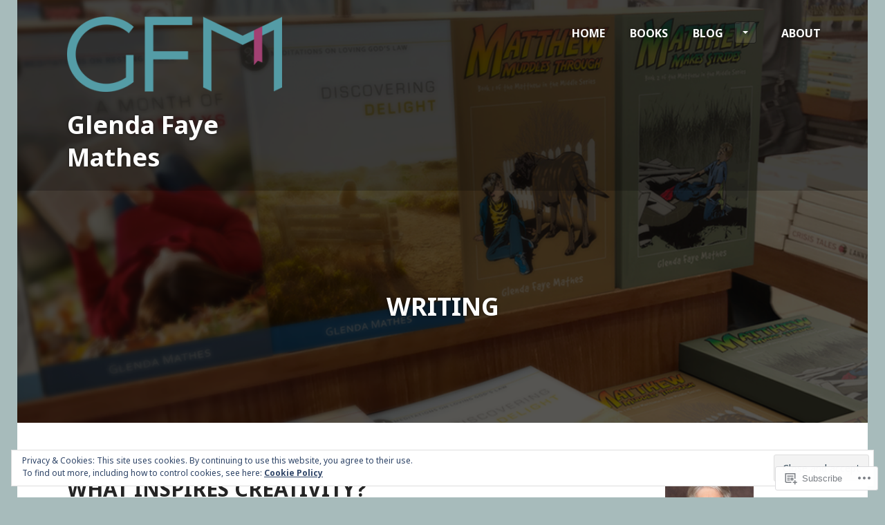

--- FILE ---
content_type: text/html; charset=UTF-8
request_url: https://glendafayemathes.com/category/writing/page/3/
body_size: 35173
content:
<!DOCTYPE html>
<html lang="en">
<head>
<meta charset="UTF-8">
<meta name="viewport" content="width=device-width, initial-scale=1">
<title>writing | Glenda Faye Mathes | Page 3</title>
<link rel="profile" href="http://gmpg.org/xfn/11">
<link rel="pingback" href="https://glendafayemathes.com/xmlrpc.php">

<title>writing &#8211; Page 3 &#8211; Glenda Faye Mathes</title>
<meta name='robots' content='max-image-preview:large' />

<!-- Async WordPress.com Remote Login -->
<script id="wpcom_remote_login_js">
var wpcom_remote_login_extra_auth = '';
function wpcom_remote_login_remove_dom_node_id( element_id ) {
	var dom_node = document.getElementById( element_id );
	if ( dom_node ) { dom_node.parentNode.removeChild( dom_node ); }
}
function wpcom_remote_login_remove_dom_node_classes( class_name ) {
	var dom_nodes = document.querySelectorAll( '.' + class_name );
	for ( var i = 0; i < dom_nodes.length; i++ ) {
		dom_nodes[ i ].parentNode.removeChild( dom_nodes[ i ] );
	}
}
function wpcom_remote_login_final_cleanup() {
	wpcom_remote_login_remove_dom_node_classes( "wpcom_remote_login_msg" );
	wpcom_remote_login_remove_dom_node_id( "wpcom_remote_login_key" );
	wpcom_remote_login_remove_dom_node_id( "wpcom_remote_login_validate" );
	wpcom_remote_login_remove_dom_node_id( "wpcom_remote_login_js" );
	wpcom_remote_login_remove_dom_node_id( "wpcom_request_access_iframe" );
	wpcom_remote_login_remove_dom_node_id( "wpcom_request_access_styles" );
}

// Watch for messages back from the remote login
window.addEventListener( "message", function( e ) {
	if ( e.origin === "https://r-login.wordpress.com" ) {
		var data = {};
		try {
			data = JSON.parse( e.data );
		} catch( e ) {
			wpcom_remote_login_final_cleanup();
			return;
		}

		if ( data.msg === 'LOGIN' ) {
			// Clean up the login check iframe
			wpcom_remote_login_remove_dom_node_id( "wpcom_remote_login_key" );

			var id_regex = new RegExp( /^[0-9]+$/ );
			var token_regex = new RegExp( /^.*|.*|.*$/ );
			if (
				token_regex.test( data.token )
				&& id_regex.test( data.wpcomid )
			) {
				// We have everything we need to ask for a login
				var script = document.createElement( "script" );
				script.setAttribute( "id", "wpcom_remote_login_validate" );
				script.src = '/remote-login.php?wpcom_remote_login=validate'
					+ '&wpcomid=' + data.wpcomid
					+ '&token=' + encodeURIComponent( data.token )
					+ '&host=' + window.location.protocol
					+ '//' + window.location.hostname
					+ '&postid=4187'
					+ '&is_singular=';
				document.body.appendChild( script );
			}

			return;
		}

		// Safari ITP, not logged in, so redirect
		if ( data.msg === 'LOGIN-REDIRECT' ) {
			window.location = 'https://wordpress.com/log-in?redirect_to=' + window.location.href;
			return;
		}

		// Safari ITP, storage access failed, remove the request
		if ( data.msg === 'LOGIN-REMOVE' ) {
			var css_zap = 'html { -webkit-transition: margin-top 1s; transition: margin-top 1s; } /* 9001 */ html { margin-top: 0 !important; } * html body { margin-top: 0 !important; } @media screen and ( max-width: 782px ) { html { margin-top: 0 !important; } * html body { margin-top: 0 !important; } }';
			var style_zap = document.createElement( 'style' );
			style_zap.type = 'text/css';
			style_zap.appendChild( document.createTextNode( css_zap ) );
			document.body.appendChild( style_zap );

			var e = document.getElementById( 'wpcom_request_access_iframe' );
			e.parentNode.removeChild( e );

			document.cookie = 'wordpress_com_login_access=denied; path=/; max-age=31536000';

			return;
		}

		// Safari ITP
		if ( data.msg === 'REQUEST_ACCESS' ) {
			console.log( 'request access: safari' );

			// Check ITP iframe enable/disable knob
			if ( wpcom_remote_login_extra_auth !== 'safari_itp_iframe' ) {
				return;
			}

			// If we are in a "private window" there is no ITP.
			var private_window = false;
			try {
				var opendb = window.openDatabase( null, null, null, null );
			} catch( e ) {
				private_window = true;
			}

			if ( private_window ) {
				console.log( 'private window' );
				return;
			}

			var iframe = document.createElement( 'iframe' );
			iframe.id = 'wpcom_request_access_iframe';
			iframe.setAttribute( 'scrolling', 'no' );
			iframe.setAttribute( 'sandbox', 'allow-storage-access-by-user-activation allow-scripts allow-same-origin allow-top-navigation-by-user-activation' );
			iframe.src = 'https://r-login.wordpress.com/remote-login.php?wpcom_remote_login=request_access&origin=' + encodeURIComponent( data.origin ) + '&wpcomid=' + encodeURIComponent( data.wpcomid );

			var css = 'html { -webkit-transition: margin-top 1s; transition: margin-top 1s; } /* 9001 */ html { margin-top: 46px !important; } * html body { margin-top: 46px !important; } @media screen and ( max-width: 660px ) { html { margin-top: 71px !important; } * html body { margin-top: 71px !important; } #wpcom_request_access_iframe { display: block; height: 71px !important; } } #wpcom_request_access_iframe { border: 0px; height: 46px; position: fixed; top: 0; left: 0; width: 100%; min-width: 100%; z-index: 99999; background: #23282d; } ';

			var style = document.createElement( 'style' );
			style.type = 'text/css';
			style.id = 'wpcom_request_access_styles';
			style.appendChild( document.createTextNode( css ) );
			document.body.appendChild( style );

			document.body.appendChild( iframe );
		}

		if ( data.msg === 'DONE' ) {
			wpcom_remote_login_final_cleanup();
		}
	}
}, false );

// Inject the remote login iframe after the page has had a chance to load
// more critical resources
window.addEventListener( "DOMContentLoaded", function( e ) {
	var iframe = document.createElement( "iframe" );
	iframe.style.display = "none";
	iframe.setAttribute( "scrolling", "no" );
	iframe.setAttribute( "id", "wpcom_remote_login_key" );
	iframe.src = "https://r-login.wordpress.com/remote-login.php"
		+ "?wpcom_remote_login=key"
		+ "&origin=aHR0cHM6Ly9nbGVuZGFmYXllbWF0aGVzLmNvbQ%3D%3D"
		+ "&wpcomid=21790566"
		+ "&time=" + Math.floor( Date.now() / 1000 );
	document.body.appendChild( iframe );
}, false );
</script>
<link rel='dns-prefetch' href='//s0.wp.com' />
<link rel='dns-prefetch' href='//fonts-api.wp.com' />
<link rel='dns-prefetch' href='//af.pubmine.com' />
<link rel="alternate" type="application/rss+xml" title="Glenda Faye Mathes &raquo; Feed" href="https://glendafayemathes.com/feed/" />
<link rel="alternate" type="application/rss+xml" title="Glenda Faye Mathes &raquo; Comments Feed" href="https://glendafayemathes.com/comments/feed/" />
<link rel="alternate" type="application/rss+xml" title="Glenda Faye Mathes &raquo; writing Category Feed" href="https://glendafayemathes.com/category/writing/feed/" />
	<script type="text/javascript">
		/* <![CDATA[ */
		function addLoadEvent(func) {
			var oldonload = window.onload;
			if (typeof window.onload != 'function') {
				window.onload = func;
			} else {
				window.onload = function () {
					oldonload();
					func();
				}
			}
		}
		/* ]]> */
	</script>
	<link crossorigin='anonymous' rel='stylesheet' id='all-css-0-1' href='/_static/??-eJx9jMsKwjAQAH/IuPioxYP4LSFdyzabTXA3hP69UelNPA4zDLTiQhZDMUjVFa4ziUKjaUZTwNptjoSOfQPDVNgbKqitjPuguoPfA6bYswWt+BDdh/7lW/hl0CqQ8lS5P0geJGToNDwz88bre3dPt8M4nI7j9XIelhcUdkwy&cssminify=yes' type='text/css' media='all' />
<style id='wp-emoji-styles-inline-css'>

	img.wp-smiley, img.emoji {
		display: inline !important;
		border: none !important;
		box-shadow: none !important;
		height: 1em !important;
		width: 1em !important;
		margin: 0 0.07em !important;
		vertical-align: -0.1em !important;
		background: none !important;
		padding: 0 !important;
	}
/*# sourceURL=wp-emoji-styles-inline-css */
</style>
<link crossorigin='anonymous' rel='stylesheet' id='all-css-2-1' href='/wp-content/plugins/gutenberg-core/v22.2.0/build/styles/block-library/style.css?m=1764855221i&cssminify=yes' type='text/css' media='all' />
<style id='wp-block-library-inline-css'>
.has-text-align-justify {
	text-align:justify;
}
.has-text-align-justify{text-align:justify;}

/*# sourceURL=wp-block-library-inline-css */
</style><style id='global-styles-inline-css'>
:root{--wp--preset--aspect-ratio--square: 1;--wp--preset--aspect-ratio--4-3: 4/3;--wp--preset--aspect-ratio--3-4: 3/4;--wp--preset--aspect-ratio--3-2: 3/2;--wp--preset--aspect-ratio--2-3: 2/3;--wp--preset--aspect-ratio--16-9: 16/9;--wp--preset--aspect-ratio--9-16: 9/16;--wp--preset--color--black: #000000;--wp--preset--color--cyan-bluish-gray: #abb8c3;--wp--preset--color--white: #ffffff;--wp--preset--color--pale-pink: #f78da7;--wp--preset--color--vivid-red: #cf2e2e;--wp--preset--color--luminous-vivid-orange: #ff6900;--wp--preset--color--luminous-vivid-amber: #fcb900;--wp--preset--color--light-green-cyan: #7bdcb5;--wp--preset--color--vivid-green-cyan: #00d084;--wp--preset--color--pale-cyan-blue: #8ed1fc;--wp--preset--color--vivid-cyan-blue: #0693e3;--wp--preset--color--vivid-purple: #9b51e0;--wp--preset--gradient--vivid-cyan-blue-to-vivid-purple: linear-gradient(135deg,rgb(6,147,227) 0%,rgb(155,81,224) 100%);--wp--preset--gradient--light-green-cyan-to-vivid-green-cyan: linear-gradient(135deg,rgb(122,220,180) 0%,rgb(0,208,130) 100%);--wp--preset--gradient--luminous-vivid-amber-to-luminous-vivid-orange: linear-gradient(135deg,rgb(252,185,0) 0%,rgb(255,105,0) 100%);--wp--preset--gradient--luminous-vivid-orange-to-vivid-red: linear-gradient(135deg,rgb(255,105,0) 0%,rgb(207,46,46) 100%);--wp--preset--gradient--very-light-gray-to-cyan-bluish-gray: linear-gradient(135deg,rgb(238,238,238) 0%,rgb(169,184,195) 100%);--wp--preset--gradient--cool-to-warm-spectrum: linear-gradient(135deg,rgb(74,234,220) 0%,rgb(151,120,209) 20%,rgb(207,42,186) 40%,rgb(238,44,130) 60%,rgb(251,105,98) 80%,rgb(254,248,76) 100%);--wp--preset--gradient--blush-light-purple: linear-gradient(135deg,rgb(255,206,236) 0%,rgb(152,150,240) 100%);--wp--preset--gradient--blush-bordeaux: linear-gradient(135deg,rgb(254,205,165) 0%,rgb(254,45,45) 50%,rgb(107,0,62) 100%);--wp--preset--gradient--luminous-dusk: linear-gradient(135deg,rgb(255,203,112) 0%,rgb(199,81,192) 50%,rgb(65,88,208) 100%);--wp--preset--gradient--pale-ocean: linear-gradient(135deg,rgb(255,245,203) 0%,rgb(182,227,212) 50%,rgb(51,167,181) 100%);--wp--preset--gradient--electric-grass: linear-gradient(135deg,rgb(202,248,128) 0%,rgb(113,206,126) 100%);--wp--preset--gradient--midnight: linear-gradient(135deg,rgb(2,3,129) 0%,rgb(40,116,252) 100%);--wp--preset--font-size--small: 13px;--wp--preset--font-size--medium: 20px;--wp--preset--font-size--large: 36px;--wp--preset--font-size--x-large: 42px;--wp--preset--font-family--albert-sans: 'Albert Sans', sans-serif;--wp--preset--font-family--alegreya: Alegreya, serif;--wp--preset--font-family--arvo: Arvo, serif;--wp--preset--font-family--bodoni-moda: 'Bodoni Moda', serif;--wp--preset--font-family--bricolage-grotesque: 'Bricolage Grotesque', sans-serif;--wp--preset--font-family--cabin: Cabin, sans-serif;--wp--preset--font-family--chivo: Chivo, sans-serif;--wp--preset--font-family--commissioner: Commissioner, sans-serif;--wp--preset--font-family--cormorant: Cormorant, serif;--wp--preset--font-family--courier-prime: 'Courier Prime', monospace;--wp--preset--font-family--crimson-pro: 'Crimson Pro', serif;--wp--preset--font-family--dm-mono: 'DM Mono', monospace;--wp--preset--font-family--dm-sans: 'DM Sans', sans-serif;--wp--preset--font-family--dm-serif-display: 'DM Serif Display', serif;--wp--preset--font-family--domine: Domine, serif;--wp--preset--font-family--eb-garamond: 'EB Garamond', serif;--wp--preset--font-family--epilogue: Epilogue, sans-serif;--wp--preset--font-family--fahkwang: Fahkwang, sans-serif;--wp--preset--font-family--figtree: Figtree, sans-serif;--wp--preset--font-family--fira-sans: 'Fira Sans', sans-serif;--wp--preset--font-family--fjalla-one: 'Fjalla One', sans-serif;--wp--preset--font-family--fraunces: Fraunces, serif;--wp--preset--font-family--gabarito: Gabarito, system-ui;--wp--preset--font-family--ibm-plex-mono: 'IBM Plex Mono', monospace;--wp--preset--font-family--ibm-plex-sans: 'IBM Plex Sans', sans-serif;--wp--preset--font-family--ibarra-real-nova: 'Ibarra Real Nova', serif;--wp--preset--font-family--instrument-serif: 'Instrument Serif', serif;--wp--preset--font-family--inter: Inter, sans-serif;--wp--preset--font-family--josefin-sans: 'Josefin Sans', sans-serif;--wp--preset--font-family--jost: Jost, sans-serif;--wp--preset--font-family--libre-baskerville: 'Libre Baskerville', serif;--wp--preset--font-family--libre-franklin: 'Libre Franklin', sans-serif;--wp--preset--font-family--literata: Literata, serif;--wp--preset--font-family--lora: Lora, serif;--wp--preset--font-family--merriweather: Merriweather, serif;--wp--preset--font-family--montserrat: Montserrat, sans-serif;--wp--preset--font-family--newsreader: Newsreader, serif;--wp--preset--font-family--noto-sans-mono: 'Noto Sans Mono', sans-serif;--wp--preset--font-family--nunito: Nunito, sans-serif;--wp--preset--font-family--open-sans: 'Open Sans', sans-serif;--wp--preset--font-family--overpass: Overpass, sans-serif;--wp--preset--font-family--pt-serif: 'PT Serif', serif;--wp--preset--font-family--petrona: Petrona, serif;--wp--preset--font-family--piazzolla: Piazzolla, serif;--wp--preset--font-family--playfair-display: 'Playfair Display', serif;--wp--preset--font-family--plus-jakarta-sans: 'Plus Jakarta Sans', sans-serif;--wp--preset--font-family--poppins: Poppins, sans-serif;--wp--preset--font-family--raleway: Raleway, sans-serif;--wp--preset--font-family--roboto: Roboto, sans-serif;--wp--preset--font-family--roboto-slab: 'Roboto Slab', serif;--wp--preset--font-family--rubik: Rubik, sans-serif;--wp--preset--font-family--rufina: Rufina, serif;--wp--preset--font-family--sora: Sora, sans-serif;--wp--preset--font-family--source-sans-3: 'Source Sans 3', sans-serif;--wp--preset--font-family--source-serif-4: 'Source Serif 4', serif;--wp--preset--font-family--space-mono: 'Space Mono', monospace;--wp--preset--font-family--syne: Syne, sans-serif;--wp--preset--font-family--texturina: Texturina, serif;--wp--preset--font-family--urbanist: Urbanist, sans-serif;--wp--preset--font-family--work-sans: 'Work Sans', sans-serif;--wp--preset--spacing--20: 0.44rem;--wp--preset--spacing--30: 0.67rem;--wp--preset--spacing--40: 1rem;--wp--preset--spacing--50: 1.5rem;--wp--preset--spacing--60: 2.25rem;--wp--preset--spacing--70: 3.38rem;--wp--preset--spacing--80: 5.06rem;--wp--preset--shadow--natural: 6px 6px 9px rgba(0, 0, 0, 0.2);--wp--preset--shadow--deep: 12px 12px 50px rgba(0, 0, 0, 0.4);--wp--preset--shadow--sharp: 6px 6px 0px rgba(0, 0, 0, 0.2);--wp--preset--shadow--outlined: 6px 6px 0px -3px rgb(255, 255, 255), 6px 6px rgb(0, 0, 0);--wp--preset--shadow--crisp: 6px 6px 0px rgb(0, 0, 0);}:where(.is-layout-flex){gap: 0.5em;}:where(.is-layout-grid){gap: 0.5em;}body .is-layout-flex{display: flex;}.is-layout-flex{flex-wrap: wrap;align-items: center;}.is-layout-flex > :is(*, div){margin: 0;}body .is-layout-grid{display: grid;}.is-layout-grid > :is(*, div){margin: 0;}:where(.wp-block-columns.is-layout-flex){gap: 2em;}:where(.wp-block-columns.is-layout-grid){gap: 2em;}:where(.wp-block-post-template.is-layout-flex){gap: 1.25em;}:where(.wp-block-post-template.is-layout-grid){gap: 1.25em;}.has-black-color{color: var(--wp--preset--color--black) !important;}.has-cyan-bluish-gray-color{color: var(--wp--preset--color--cyan-bluish-gray) !important;}.has-white-color{color: var(--wp--preset--color--white) !important;}.has-pale-pink-color{color: var(--wp--preset--color--pale-pink) !important;}.has-vivid-red-color{color: var(--wp--preset--color--vivid-red) !important;}.has-luminous-vivid-orange-color{color: var(--wp--preset--color--luminous-vivid-orange) !important;}.has-luminous-vivid-amber-color{color: var(--wp--preset--color--luminous-vivid-amber) !important;}.has-light-green-cyan-color{color: var(--wp--preset--color--light-green-cyan) !important;}.has-vivid-green-cyan-color{color: var(--wp--preset--color--vivid-green-cyan) !important;}.has-pale-cyan-blue-color{color: var(--wp--preset--color--pale-cyan-blue) !important;}.has-vivid-cyan-blue-color{color: var(--wp--preset--color--vivid-cyan-blue) !important;}.has-vivid-purple-color{color: var(--wp--preset--color--vivid-purple) !important;}.has-black-background-color{background-color: var(--wp--preset--color--black) !important;}.has-cyan-bluish-gray-background-color{background-color: var(--wp--preset--color--cyan-bluish-gray) !important;}.has-white-background-color{background-color: var(--wp--preset--color--white) !important;}.has-pale-pink-background-color{background-color: var(--wp--preset--color--pale-pink) !important;}.has-vivid-red-background-color{background-color: var(--wp--preset--color--vivid-red) !important;}.has-luminous-vivid-orange-background-color{background-color: var(--wp--preset--color--luminous-vivid-orange) !important;}.has-luminous-vivid-amber-background-color{background-color: var(--wp--preset--color--luminous-vivid-amber) !important;}.has-light-green-cyan-background-color{background-color: var(--wp--preset--color--light-green-cyan) !important;}.has-vivid-green-cyan-background-color{background-color: var(--wp--preset--color--vivid-green-cyan) !important;}.has-pale-cyan-blue-background-color{background-color: var(--wp--preset--color--pale-cyan-blue) !important;}.has-vivid-cyan-blue-background-color{background-color: var(--wp--preset--color--vivid-cyan-blue) !important;}.has-vivid-purple-background-color{background-color: var(--wp--preset--color--vivid-purple) !important;}.has-black-border-color{border-color: var(--wp--preset--color--black) !important;}.has-cyan-bluish-gray-border-color{border-color: var(--wp--preset--color--cyan-bluish-gray) !important;}.has-white-border-color{border-color: var(--wp--preset--color--white) !important;}.has-pale-pink-border-color{border-color: var(--wp--preset--color--pale-pink) !important;}.has-vivid-red-border-color{border-color: var(--wp--preset--color--vivid-red) !important;}.has-luminous-vivid-orange-border-color{border-color: var(--wp--preset--color--luminous-vivid-orange) !important;}.has-luminous-vivid-amber-border-color{border-color: var(--wp--preset--color--luminous-vivid-amber) !important;}.has-light-green-cyan-border-color{border-color: var(--wp--preset--color--light-green-cyan) !important;}.has-vivid-green-cyan-border-color{border-color: var(--wp--preset--color--vivid-green-cyan) !important;}.has-pale-cyan-blue-border-color{border-color: var(--wp--preset--color--pale-cyan-blue) !important;}.has-vivid-cyan-blue-border-color{border-color: var(--wp--preset--color--vivid-cyan-blue) !important;}.has-vivid-purple-border-color{border-color: var(--wp--preset--color--vivid-purple) !important;}.has-vivid-cyan-blue-to-vivid-purple-gradient-background{background: var(--wp--preset--gradient--vivid-cyan-blue-to-vivid-purple) !important;}.has-light-green-cyan-to-vivid-green-cyan-gradient-background{background: var(--wp--preset--gradient--light-green-cyan-to-vivid-green-cyan) !important;}.has-luminous-vivid-amber-to-luminous-vivid-orange-gradient-background{background: var(--wp--preset--gradient--luminous-vivid-amber-to-luminous-vivid-orange) !important;}.has-luminous-vivid-orange-to-vivid-red-gradient-background{background: var(--wp--preset--gradient--luminous-vivid-orange-to-vivid-red) !important;}.has-very-light-gray-to-cyan-bluish-gray-gradient-background{background: var(--wp--preset--gradient--very-light-gray-to-cyan-bluish-gray) !important;}.has-cool-to-warm-spectrum-gradient-background{background: var(--wp--preset--gradient--cool-to-warm-spectrum) !important;}.has-blush-light-purple-gradient-background{background: var(--wp--preset--gradient--blush-light-purple) !important;}.has-blush-bordeaux-gradient-background{background: var(--wp--preset--gradient--blush-bordeaux) !important;}.has-luminous-dusk-gradient-background{background: var(--wp--preset--gradient--luminous-dusk) !important;}.has-pale-ocean-gradient-background{background: var(--wp--preset--gradient--pale-ocean) !important;}.has-electric-grass-gradient-background{background: var(--wp--preset--gradient--electric-grass) !important;}.has-midnight-gradient-background{background: var(--wp--preset--gradient--midnight) !important;}.has-small-font-size{font-size: var(--wp--preset--font-size--small) !important;}.has-medium-font-size{font-size: var(--wp--preset--font-size--medium) !important;}.has-large-font-size{font-size: var(--wp--preset--font-size--large) !important;}.has-x-large-font-size{font-size: var(--wp--preset--font-size--x-large) !important;}.has-albert-sans-font-family{font-family: var(--wp--preset--font-family--albert-sans) !important;}.has-alegreya-font-family{font-family: var(--wp--preset--font-family--alegreya) !important;}.has-arvo-font-family{font-family: var(--wp--preset--font-family--arvo) !important;}.has-bodoni-moda-font-family{font-family: var(--wp--preset--font-family--bodoni-moda) !important;}.has-bricolage-grotesque-font-family{font-family: var(--wp--preset--font-family--bricolage-grotesque) !important;}.has-cabin-font-family{font-family: var(--wp--preset--font-family--cabin) !important;}.has-chivo-font-family{font-family: var(--wp--preset--font-family--chivo) !important;}.has-commissioner-font-family{font-family: var(--wp--preset--font-family--commissioner) !important;}.has-cormorant-font-family{font-family: var(--wp--preset--font-family--cormorant) !important;}.has-courier-prime-font-family{font-family: var(--wp--preset--font-family--courier-prime) !important;}.has-crimson-pro-font-family{font-family: var(--wp--preset--font-family--crimson-pro) !important;}.has-dm-mono-font-family{font-family: var(--wp--preset--font-family--dm-mono) !important;}.has-dm-sans-font-family{font-family: var(--wp--preset--font-family--dm-sans) !important;}.has-dm-serif-display-font-family{font-family: var(--wp--preset--font-family--dm-serif-display) !important;}.has-domine-font-family{font-family: var(--wp--preset--font-family--domine) !important;}.has-eb-garamond-font-family{font-family: var(--wp--preset--font-family--eb-garamond) !important;}.has-epilogue-font-family{font-family: var(--wp--preset--font-family--epilogue) !important;}.has-fahkwang-font-family{font-family: var(--wp--preset--font-family--fahkwang) !important;}.has-figtree-font-family{font-family: var(--wp--preset--font-family--figtree) !important;}.has-fira-sans-font-family{font-family: var(--wp--preset--font-family--fira-sans) !important;}.has-fjalla-one-font-family{font-family: var(--wp--preset--font-family--fjalla-one) !important;}.has-fraunces-font-family{font-family: var(--wp--preset--font-family--fraunces) !important;}.has-gabarito-font-family{font-family: var(--wp--preset--font-family--gabarito) !important;}.has-ibm-plex-mono-font-family{font-family: var(--wp--preset--font-family--ibm-plex-mono) !important;}.has-ibm-plex-sans-font-family{font-family: var(--wp--preset--font-family--ibm-plex-sans) !important;}.has-ibarra-real-nova-font-family{font-family: var(--wp--preset--font-family--ibarra-real-nova) !important;}.has-instrument-serif-font-family{font-family: var(--wp--preset--font-family--instrument-serif) !important;}.has-inter-font-family{font-family: var(--wp--preset--font-family--inter) !important;}.has-josefin-sans-font-family{font-family: var(--wp--preset--font-family--josefin-sans) !important;}.has-jost-font-family{font-family: var(--wp--preset--font-family--jost) !important;}.has-libre-baskerville-font-family{font-family: var(--wp--preset--font-family--libre-baskerville) !important;}.has-libre-franklin-font-family{font-family: var(--wp--preset--font-family--libre-franklin) !important;}.has-literata-font-family{font-family: var(--wp--preset--font-family--literata) !important;}.has-lora-font-family{font-family: var(--wp--preset--font-family--lora) !important;}.has-merriweather-font-family{font-family: var(--wp--preset--font-family--merriweather) !important;}.has-montserrat-font-family{font-family: var(--wp--preset--font-family--montserrat) !important;}.has-newsreader-font-family{font-family: var(--wp--preset--font-family--newsreader) !important;}.has-noto-sans-mono-font-family{font-family: var(--wp--preset--font-family--noto-sans-mono) !important;}.has-nunito-font-family{font-family: var(--wp--preset--font-family--nunito) !important;}.has-open-sans-font-family{font-family: var(--wp--preset--font-family--open-sans) !important;}.has-overpass-font-family{font-family: var(--wp--preset--font-family--overpass) !important;}.has-pt-serif-font-family{font-family: var(--wp--preset--font-family--pt-serif) !important;}.has-petrona-font-family{font-family: var(--wp--preset--font-family--petrona) !important;}.has-piazzolla-font-family{font-family: var(--wp--preset--font-family--piazzolla) !important;}.has-playfair-display-font-family{font-family: var(--wp--preset--font-family--playfair-display) !important;}.has-plus-jakarta-sans-font-family{font-family: var(--wp--preset--font-family--plus-jakarta-sans) !important;}.has-poppins-font-family{font-family: var(--wp--preset--font-family--poppins) !important;}.has-raleway-font-family{font-family: var(--wp--preset--font-family--raleway) !important;}.has-roboto-font-family{font-family: var(--wp--preset--font-family--roboto) !important;}.has-roboto-slab-font-family{font-family: var(--wp--preset--font-family--roboto-slab) !important;}.has-rubik-font-family{font-family: var(--wp--preset--font-family--rubik) !important;}.has-rufina-font-family{font-family: var(--wp--preset--font-family--rufina) !important;}.has-sora-font-family{font-family: var(--wp--preset--font-family--sora) !important;}.has-source-sans-3-font-family{font-family: var(--wp--preset--font-family--source-sans-3) !important;}.has-source-serif-4-font-family{font-family: var(--wp--preset--font-family--source-serif-4) !important;}.has-space-mono-font-family{font-family: var(--wp--preset--font-family--space-mono) !important;}.has-syne-font-family{font-family: var(--wp--preset--font-family--syne) !important;}.has-texturina-font-family{font-family: var(--wp--preset--font-family--texturina) !important;}.has-urbanist-font-family{font-family: var(--wp--preset--font-family--urbanist) !important;}.has-work-sans-font-family{font-family: var(--wp--preset--font-family--work-sans) !important;}
/*# sourceURL=global-styles-inline-css */
</style>

<style id='classic-theme-styles-inline-css'>
/*! This file is auto-generated */
.wp-block-button__link{color:#fff;background-color:#32373c;border-radius:9999px;box-shadow:none;text-decoration:none;padding:calc(.667em + 2px) calc(1.333em + 2px);font-size:1.125em}.wp-block-file__button{background:#32373c;color:#fff;text-decoration:none}
/*# sourceURL=/wp-includes/css/classic-themes.min.css */
</style>
<link crossorigin='anonymous' rel='stylesheet' id='all-css-4-1' href='/_static/??-eJx9j9EOgjAMRX/I0oAg+mD8FDNGg4NtLOsm8e8daJRE4kuzLufc5uLkQI42kA3odOyUZZRjo0c5MBZZfsxyYGWcJvB0z0psFYcPARwemjLJvMNVkInwzfKU/o0TYSYMtUqQJpOwf9rkkgNN4zwxQ5pGRQPhlkT+5/UUnJDDe0eOFq/KSuzIkldJ4O3nT+brFLrYYDd6kaI2m66w1MzifGshYWkw8xdzzutqX9SnQ1n1TwPkiLY=&cssminify=yes' type='text/css' media='all' />
<style id='edin-style-inline-css'>
.hero.without-featured-image { background-image: url(https://glendafayemathes.com/wp-content/uploads/2015/04/cropped-banner-3.png); }
/*# sourceURL=edin-style-inline-css */
</style>
<style id='jetpack_facebook_likebox-inline-css'>
.widget_facebook_likebox {
	overflow: hidden;
}

/*# sourceURL=/wp-content/mu-plugins/jetpack-plugin/sun/modules/widgets/facebook-likebox/style.css */
</style>
<link crossorigin='anonymous' rel='stylesheet' id='all-css-6-1' href='/_static/??-eJzTLy/QTc7PK0nNK9HPLdUtyClNz8wr1i9KTcrJTwcy0/WTi5G5ekCujj52Temp+bo5+cmJJZn5eSgc3bScxMwikFb7XFtDE1NLExMLc0OTLACohS2q&cssminify=yes' type='text/css' media='all' />
<link crossorigin='anonymous' rel='stylesheet' id='print-css-7-1' href='/wp-content/mu-plugins/global-print/global-print.css?m=1465851035i&cssminify=yes' type='text/css' media='print' />
<link rel='stylesheet' id='goran-noto-sans-css' href='https://fonts-api.wp.com/css?family=Noto+Sans%3A400%2C700%2C400italic%2C700italic&#038;subset=latin%2Clatin-ext' media='all' />
<link rel='stylesheet' id='goran-noto-serif-css' href='https://fonts-api.wp.com/css?family=Noto+Serif%3A400%2C700%2C400italic%2C700italic&#038;subset=latin%2Clatin-ext' media='all' />
<link rel='stylesheet' id='goran-droid-sans-mono-css' href='https://fonts-api.wp.com/css?family=Droid+Sans+Mono' media='all' />
<link crossorigin='anonymous' rel='stylesheet' id='all-css-14-1' href='/wp-content/themes/pub/goran/inc/style-wpcom.css?m=1453284068i&cssminify=yes' type='text/css' media='all' />
<style id='jetpack-global-styles-frontend-style-inline-css'>
:root { --font-headings: unset; --font-base: unset; --font-headings-default: -apple-system,BlinkMacSystemFont,"Segoe UI",Roboto,Oxygen-Sans,Ubuntu,Cantarell,"Helvetica Neue",sans-serif; --font-base-default: -apple-system,BlinkMacSystemFont,"Segoe UI",Roboto,Oxygen-Sans,Ubuntu,Cantarell,"Helvetica Neue",sans-serif;}
/*# sourceURL=jetpack-global-styles-frontend-style-inline-css */
</style>
<link crossorigin='anonymous' rel='stylesheet' id='all-css-16-1' href='/_static/??-eJyNjcsKAjEMRX/IGtQZBxfip0hMS9sxTYppGfx7H7gRN+7ugcs5sFRHKi1Ig9Jd5R6zGMyhVaTrh8G6QFHfORhYwlvw6P39PbPENZmt4G/ROQuBKWVkxxrVvuBH1lIoz2waILJekF+HUzlupnG3nQ77YZwfuRJIaQ==&cssminify=yes' type='text/css' media='all' />
<script type="text/javascript" id="wpcom-actionbar-placeholder-js-extra">
/* <![CDATA[ */
var actionbardata = {"siteID":"21790566","postID":"0","siteURL":"https://glendafayemathes.com","xhrURL":"https://glendafayemathes.com/wp-admin/admin-ajax.php","nonce":"8d63a61e57","isLoggedIn":"","statusMessage":"","subsEmailDefault":"instantly","proxyScriptUrl":"https://s0.wp.com/wp-content/js/wpcom-proxy-request.js?m=1513050504i&amp;ver=20211021","i18n":{"followedText":"New posts from this site will now appear in your \u003Ca href=\"https://wordpress.com/reader\"\u003EReader\u003C/a\u003E","foldBar":"Collapse this bar","unfoldBar":"Expand this bar","shortLinkCopied":"Shortlink copied to clipboard."}};
//# sourceURL=wpcom-actionbar-placeholder-js-extra
/* ]]> */
</script>
<script type="text/javascript" id="jetpack-mu-wpcom-settings-js-before">
/* <![CDATA[ */
var JETPACK_MU_WPCOM_SETTINGS = {"assetsUrl":"https://s0.wp.com/wp-content/mu-plugins/jetpack-mu-wpcom-plugin/sun/jetpack_vendor/automattic/jetpack-mu-wpcom/src/build/"};
//# sourceURL=jetpack-mu-wpcom-settings-js-before
/* ]]> */
</script>
<script crossorigin='anonymous' type='text/javascript'  src='/_static/??-eJyFjMsOwiAQRX/I6dQaXwvjtyAQAoEBZ6CPv28aa+LO1Vnccy5OBXSmaqliEORYoXCely7IAX+2V8wOSmzOk+CU2SgjoKMSsbKFOhUchw1AmcCZwt8LTzo289HCu1lednTJ018Jknesqt3lZ3ocr0N/PvWX2z2scBpFWg=='></script>
<script type="text/javascript" id="rlt-proxy-js-after">
/* <![CDATA[ */
	rltInitialize( {"token":null,"iframeOrigins":["https:\/\/widgets.wp.com"]} );
//# sourceURL=rlt-proxy-js-after
/* ]]> */
</script>
<link rel="EditURI" type="application/rsd+xml" title="RSD" href="https://ascribelog.wordpress.com/xmlrpc.php?rsd" />
<meta name="generator" content="WordPress.com" />

<!-- Jetpack Open Graph Tags -->
<meta property="og:type" content="website" />
<meta property="og:title" content="writing &#8211; Page 3 &#8211; Glenda Faye Mathes" />
<meta property="og:url" content="https://glendafayemathes.com/category/writing/" />
<meta property="og:site_name" content="Glenda Faye Mathes" />
<meta property="og:image" content="https://s0.wp.com/i/blank.jpg?m=1383295312i" />
<meta property="og:image:width" content="200" />
<meta property="og:image:height" content="200" />
<meta property="og:image:alt" content="" />
<meta property="og:locale" content="en_US" />

<!-- End Jetpack Open Graph Tags -->
<link rel="shortcut icon" type="image/x-icon" href="https://s0.wp.com/i/favicon.ico?m=1713425267i" sizes="16x16 24x24 32x32 48x48" />
<link rel="icon" type="image/x-icon" href="https://s0.wp.com/i/favicon.ico?m=1713425267i" sizes="16x16 24x24 32x32 48x48" />
<link rel="apple-touch-icon" href="https://s0.wp.com/i/webclip.png?m=1713868326i" />
<link rel='openid.server' href='https://glendafayemathes.com/?openidserver=1' />
<link rel='openid.delegate' href='https://glendafayemathes.com/' />
<link rel="search" type="application/opensearchdescription+xml" href="https://glendafayemathes.com/osd.xml" title="Glenda Faye Mathes" />
<link rel="search" type="application/opensearchdescription+xml" href="https://s1.wp.com/opensearch.xml" title="WordPress.com" />
<meta name="theme-color" content="#a7bbbb" />
		<style type="text/css">
			.recentcomments a {
				display: inline !important;
				padding: 0 !important;
				margin: 0 !important;
			}

			table.recentcommentsavatartop img.avatar, table.recentcommentsavatarend img.avatar {
				border: 0px;
				margin: 0;
			}

			table.recentcommentsavatartop a, table.recentcommentsavatarend a {
				border: 0px !important;
				background-color: transparent !important;
			}

			td.recentcommentsavatarend, td.recentcommentsavatartop {
				padding: 0px 0px 1px 0px;
				margin: 0px;
			}

			td.recentcommentstextend {
				border: none !important;
				padding: 0px 0px 2px 10px;
			}

			.rtl td.recentcommentstextend {
				padding: 0px 10px 2px 0px;
			}

			td.recentcommentstexttop {
				border: none;
				padding: 0px 0px 0px 10px;
			}

			.rtl td.recentcommentstexttop {
				padding: 0px 10px 0px 0px;
			}
		</style>
		<meta name="description" content="Posts about writing written by ascribe2blog" />
<style type="text/css" id="custom-background-css">
body.custom-background { background-color: #a7bbbb; }
</style>
	<script type="text/javascript">
/* <![CDATA[ */
var wa_client = {}; wa_client.cmd = []; wa_client.config = { 'blog_id': 21790566, 'blog_language': 'en', 'is_wordads': false, 'hosting_type': 0, 'afp_account_id': 'pub-5760707190743012', 'afp_host_id': 5038568878849053, 'theme': 'pub/goran', '_': { 'title': 'Advertisement', 'privacy_settings': 'Privacy Settings' }, 'formats': [ 'belowpost', 'bottom_sticky', 'sidebar_sticky_right', 'sidebar', 'gutenberg_rectangle', 'gutenberg_leaderboard', 'gutenberg_mobile_leaderboard', 'gutenberg_skyscraper' ] };
/* ]]> */
</script>
		<script type="text/javascript">

			window.doNotSellCallback = function() {

				var linkElements = [
					'a[href="https://wordpress.com/?ref=footer_blog"]',
					'a[href="https://wordpress.com/?ref=footer_website"]',
					'a[href="https://wordpress.com/?ref=vertical_footer"]',
					'a[href^="https://wordpress.com/?ref=footer_segment_"]',
				].join(',');

				var dnsLink = document.createElement( 'a' );
				dnsLink.href = 'https://wordpress.com/advertising-program-optout/';
				dnsLink.classList.add( 'do-not-sell-link' );
				dnsLink.rel = 'nofollow';
				dnsLink.style.marginLeft = '0.5em';
				dnsLink.textContent = 'Do Not Sell or Share My Personal Information';

				var creditLinks = document.querySelectorAll( linkElements );

				if ( 0 === creditLinks.length ) {
					return false;
				}

				Array.prototype.forEach.call( creditLinks, function( el ) {
					el.insertAdjacentElement( 'afterend', dnsLink );
				});

				return true;
			};

		</script>
		<style type="text/css" id="custom-colors-css">	#comments #respond .form-submit input#comment-submit,
	.widget_flickr #flickr_badge_uber_wrapper td a:last-child {
		background: #d2cfcf !important;
	}
	.large-screen.hero-image .main-navigation .menu-item .dropdown-toggle,
	.large-screen.hero-image .main-navigation .menu-item .dropdown-toggle:focus {
		background: rgba(255, 255, 255, 0.1);
		border-color: rgba(0, 0, 0, 0.5);
	}
body { background-color: #a7bbbb;}
pre:before,
		mark,
		ins,
		button,
		input[type="button"],
		input[type="reset"],
		input[type="submit"],
		a.button,
		a.button-minimal:hover,
		a.button-minimal:focus,
		a.button-minimal:active,
		.footer-widget-area .menu-item .dropdown-toggle:hover,
		.site-content .menu-item .dropdown-toggle:hover,
		.hero,
		.featured-page .more-link,
		.grid .more-link,
		#infinite-handle span,
		.large-screen .main-navigation ul ul a,
		.large-screen .main-navigation .menu-item .dropdown-toggle,
		.large-screen .main-navigation .menu-item .dropdown-toggle:focus,
		.large-screen .main-navigation ul ul .page_item_has_children > a .dropdown-toggle:hover,
		.large-screen .main-navigation ul ul .menu-item-has-children > a .dropdown-toggle:hover,
		.large-screen.hero-image .main-navigation ul ul .page_item_has_children > a .dropdown-toggle:hover,
		.large-screen.hero-image .main-navigation ul ul .menu-item-has-children > a .dropdown-toggle:hover,
		.widget_akismet_widget .a-stats a,
		.footer-widget-area .widget_akismet_widget .a-stats a { background-color: #52C3C0;}
.large-screen .main-navigation ul ul a:hover,
		.large-screen .main-navigation .menu-item .dropdown-toggle:hover,
		.large-screen.hero-image .main-navigation .menu-item .dropdown-toggle:hover { background-color: #40B8B4;}
a,
		a.button-minimal,
		ul[id^="menu-social"] a:before,
		.format-link .entry-title a:hover:after,
		.format-link .entry-title a:focus:after,
		.format-link .entry-title a:active:after,
		.entry-title a:hover,
		.entry-title a:focus,
		.entry-title a:active,
		.widget_goodreads div[class^="gr_custom_each_container"] a:hover,
		.widget_goodreads div[class^="gr_custom_each_container"] a:focus,
		.widget_goodreads div[class^="gr_custom_each_container"] a:active,
		.testimonial-entry-title a:hover,
		.testimonial-entry-title a:focus,
		.testimonial-entry-title a:active { color: #52C3C0;}
input[type="text"]:focus,
		input[type="email"]:focus,
		input[type="url"]:focus,
		input[type="password"]:focus,
		input[type="search"]:focus,
		textarea:focus,
		a.button,
		a.button-minimal,
		a.button-minimal:hover,
		a.button-minimal:focus,
		a.button-minimal:active,
		.featured-page .post-thumbnail:hover img,
		.featured-page a.post-thumbnail:hover img,
		.grid .post-thumbnail:hover img,
		.grid a.post-thumbnail:hover img,
		#comments #respond #comment-form-comment.active,
		#comments #respond .comment-form-fields div.comment-form-input.active { border-color: #52C3C0;}
.search-wrapper .search-field { border-color: #297976;}
.rtl blockquote,
		body.rtl .hentry .wpcom-reblog-snapshot .reblogger-note-content blockquote { border-right-color: #52C3C0;}
blockquote,
		.more-link:after,
		.comment .comment-reply-link:after,
		body .hentry .wpcom-reblog-snapshot .reblogger-note-content blockquote { border-left-color: #52C3C0;}
.site-header { background-color: #338B8A;}
.large-screen .main-navigation ul ul .page_item_has_children > a .dropdown-toggle,
		.large-screen .main-navigation ul ul .menu-item-has-children > a .dropdown-toggle,
		.large-screen.hero-image .main-navigation ul ul .page_item_has_children > a .dropdown-toggle,
		.large-screen.hero-image .main-navigation ul ul .menu-item-has-children > a .dropdown-toggle,
		.large-screen .main-navigation ul ul .page_item_has_children > a .dropdown-toggle:focus,
		.large-screen .main-navigation ul ul .menu-item-has-children > a .dropdown-toggle:focus,
		.large-screen.hero-image .main-navigation ul ul .page_item_has_children > a .dropdown-toggle:focus,
		.large-screen.hero-image .main-navigation ul ul .menu-item-has-children > a .dropdown-toggle:focus { border-color: #338B8A;}
.footer-widget-area .menu-item .dropdown-toggle:hover,
		.site-content .menu-item .dropdown-toggle:hover,
		.large-screen .menu-primary .sub-menu,
		.large-screen .main-navigation .menu-item .dropdown-toggle,
		.large-screen .main-navigation .menu-item .dropdown-toggle:focus { border-color: #2E7D7B;}
.large-screen .main-navigation ul ul ul.toggle-on { border-top-color: #2E7D7B;}
.large-screen .main-navigation ul ul li { border-bottom-color: #2E7D7B;}
</style>
<script type="text/javascript">
	window.google_analytics_uacct = "UA-52447-2";
</script>

<script type="text/javascript">
	var _gaq = _gaq || [];
	_gaq.push(['_setAccount', 'UA-52447-2']);
	_gaq.push(['_gat._anonymizeIp']);
	_gaq.push(['_setDomainName', 'none']);
	_gaq.push(['_setAllowLinker', true]);
	_gaq.push(['_initData']);
	_gaq.push(['_trackPageview']);

	(function() {
		var ga = document.createElement('script'); ga.type = 'text/javascript'; ga.async = true;
		ga.src = ('https:' == document.location.protocol ? 'https://ssl' : 'http://www') + '.google-analytics.com/ga.js';
		(document.getElementsByTagName('head')[0] || document.getElementsByTagName('body')[0]).appendChild(ga);
	})();
</script>
<link crossorigin='anonymous' rel='stylesheet' id='all-css-0-3' href='/_static/??-eJydjtkKwjAQRX/IdogL6oP4KZJOhjLtZCGTUPr3VlzAF1Efz+VyODClBmMoFAr42iSpPQeFgUqyOD4YtAa4cEDoJOKooBMnyi2qruBrgY+uCimgzbEqyevzHH703YMqi1uwU8ycCsfl+0at5/BnaGEh1/RWhPL8iW7+sz+Z/W5zPJitWQ9XT4eB1Q==&cssminify=yes' type='text/css' media='all' />
</head>

<body class="archive paged category category-writing category-349 custom-background wp-custom-logo paged-3 category-paged-3 wp-theme-pubedin wp-child-theme-pubgoran customizer-styles-applied hero-image has-custom-background navigation-default sidebar-right jetpack-reblog-enabled has-site-logo">
<div id="page" class="hfeed site">
	<a class="skip-link screen-reader-text" href="#content">Skip to content</a>

	<header id="masthead" class="site-header" role="banner">
		
		<div class="site-branding">
			<a href="https://glendafayemathes.com/" class="site-logo-link" rel="home" itemprop="url"><img width="314" height="110" src="https://glendafayemathes.com/wp-content/uploads/2015/05/logo.png?w=314" class="site-logo attachment-edin-logo" alt="" data-size="edin-logo" itemprop="logo" decoding="async" srcset="https://glendafayemathes.com/wp-content/uploads/2015/05/logo.png?w=314 314w, https://glendafayemathes.com/wp-content/uploads/2015/05/logo.png?w=150 150w, https://glendafayemathes.com/wp-content/uploads/2015/05/logo.png?w=300 300w, https://glendafayemathes.com/wp-content/uploads/2015/05/logo.png 360w" sizes="(max-width: 314px) 100vw, 314px" data-attachment-id="4171" data-permalink="https://glendafayemathes.com/logo/" data-orig-file="https://glendafayemathes.com/wp-content/uploads/2015/05/logo.png" data-orig-size="360,126" data-comments-opened="1" data-image-meta="{&quot;aperture&quot;:&quot;0&quot;,&quot;credit&quot;:&quot;&quot;,&quot;camera&quot;:&quot;&quot;,&quot;caption&quot;:&quot;&quot;,&quot;created_timestamp&quot;:&quot;0&quot;,&quot;copyright&quot;:&quot;&quot;,&quot;focal_length&quot;:&quot;0&quot;,&quot;iso&quot;:&quot;0&quot;,&quot;shutter_speed&quot;:&quot;0&quot;,&quot;title&quot;:&quot;&quot;,&quot;orientation&quot;:&quot;0&quot;}" data-image-title="logo" data-image-description="" data-image-caption="" data-medium-file="https://glendafayemathes.com/wp-content/uploads/2015/05/logo.png?w=300" data-large-file="https://glendafayemathes.com/wp-content/uploads/2015/05/logo.png?w=360" /></a>			<h1 class="site-title"><a href="https://glendafayemathes.com/" rel="home">Glenda Faye Mathes</a></h1>
			<h2 class="site-description">Literary writing that touches hearts, engages minds, and inspires souls</h2>
		</div><!-- .site-branding -->

					<nav id="site-navigation" class="main-navigation" role="navigation">
				<button class="menu-toggle">Menu</button>
				<div class="menu-primary"><ul id="menu-menu" class="clear"><li id="menu-item-4070" class="menu-item menu-item-type-post_type menu-item-object-page menu-item-home menu-item-4070"><a href="https://glendafayemathes.com/">Home</a></li>
<li id="menu-item-4068" class="menu-item menu-item-type-post_type menu-item-object-page menu-item-4068"><a href="https://glendafayemathes.com/books/">Books</a></li>
<li id="menu-item-4069" class="menu-item menu-item-type-post_type menu-item-object-page current_page_parent current-menu-ancestor current-menu-parent current_page_ancestor menu-item-has-children menu-item-4069"><a href="https://glendafayemathes.com/blog/">Blog</a>
<ul class="sub-menu">
	<li id="menu-item-4076" class="menu-item menu-item-type-taxonomy menu-item-object-category menu-item-4076"><a href="https://glendafayemathes.com/category/cr-article/">articles</a></li>
	<li id="menu-item-4077" class="menu-item menu-item-type-taxonomy menu-item-object-category menu-item-4077"><a href="https://glendafayemathes.com/category/meditation/">meditations</a></li>
	<li id="menu-item-4120" class="menu-item menu-item-type-taxonomy menu-item-object-category menu-item-4120"><a href="https://glendafayemathes.com/category/reflections/">reflections</a></li>
	<li id="menu-item-4078" class="menu-item menu-item-type-taxonomy menu-item-object-category current-menu-item menu-item-4078"><a href="https://glendafayemathes.com/category/writing/" aria-current="page">on writing</a></li>
</ul>
</li>
<li id="menu-item-4067" class="menu-item menu-item-type-post_type menu-item-object-page menu-item-4067"><a href="https://glendafayemathes.com/about-2/">About</a></li>
</ul></div>			</nav><!-- #site-navigation -->
			</header><!-- #masthead -->

	<div id="content" class="site-content">

	<div class="hero without-featured-image">
		
			<div class="hero-wrapper">
				<h1 class="page-title">
					writing				</h1>
							</div>

			</div><!-- .hero -->

	<div class="content-wrapper clear">

		<div id="primary" class="content-area">
			<main id="main" class="site-main" role="main">

				
										
						
<article id="post-4187" class="post-4187 post type-post status-publish format-standard hentry category-writing tag-colonial-poetry tag-creativity tag-desiring-god tag-doug-mckelvey tag-edward-taylor tag-inspiration tag-john-piper tag-literary-technique tag-mary-oliver tag-ministry tag-muse tag-music tag-poetry tag-rabbit-room tag-scripture tag-sermons tag-ted-kooser tag-votive-silence tag-wild-and-precious-life">
	<header class="entry-header">
		<h2 class="entry-title"><a href="https://glendafayemathes.com/2015/05/22/what-inspires-creativity/" rel="bookmark">What inspires creativity?</a></h2>
				<div class="entry-meta">
			<span class="posted-on">Posted on <a href="https://glendafayemathes.com/2015/05/22/what-inspires-creativity/" rel="bookmark"><time class="entry-date published" datetime="2015-05-22T07:50:48-05:00">May 22, 2015</time></a></span><span class="byline"> by <span class="author vcard"><a class="url fn n" href="https://glendafayemathes.com/author/ascribe2blog/">ascribe2blog</a></span></span>		</div><!-- .entry-meta -->
			</header><!-- .entry-header -->

	
	<a class="post-thumbnail" href="https://glendafayemathes.com/2015/05/22/what-inspires-creativity/">
			</a>


	<div class="entry-content">
		<p>How does a writer fuel the creative muse? What role could poetry or music play? Could sermons or scripture generate creativity? For years, I've believed poetry--or at least being familiar with good poetry--elevated prose. The instructor for my first creative writing course (more than 20 years ago) taught a unit on poetry before teaching prose, &hellip; <a href="https://glendafayemathes.com/2015/05/22/what-inspires-creativity/" class="more-link">Continue reading <span class="screen-reader-text">What inspires creativity?</span></a></p><div id="jp-post-flair" class="sharedaddy sd-like-enabled sd-sharing-enabled"><div class="sharedaddy sd-sharing-enabled"><div class="robots-nocontent sd-block sd-social sd-social-icon-text sd-sharing"><h3 class="sd-title">Share this:</h3><div class="sd-content"><ul><li class="share-facebook"><a rel="nofollow noopener noreferrer"
				data-shared="sharing-facebook-4187"
				class="share-facebook sd-button share-icon"
				href="https://glendafayemathes.com/2015/05/22/what-inspires-creativity/?share=facebook"
				target="_blank"
				aria-labelledby="sharing-facebook-4187"
				>
				<span id="sharing-facebook-4187" hidden>Share on Facebook (Opens in new window)</span>
				<span>Facebook</span>
			</a></li><li class="share-twitter"><a rel="nofollow noopener noreferrer"
				data-shared="sharing-twitter-4187"
				class="share-twitter sd-button share-icon"
				href="https://glendafayemathes.com/2015/05/22/what-inspires-creativity/?share=twitter"
				target="_blank"
				aria-labelledby="sharing-twitter-4187"
				>
				<span id="sharing-twitter-4187" hidden>Share on X (Opens in new window)</span>
				<span>X</span>
			</a></li><li class="share-email"><a rel="nofollow noopener noreferrer"
				data-shared="sharing-email-4187"
				class="share-email sd-button share-icon"
				href="mailto:?subject=%5BShared%20Post%5D%20What%20inspires%20creativity%3F&#038;body=https%3A%2F%2Fglendafayemathes.com%2F2015%2F05%2F22%2Fwhat-inspires-creativity%2F&#038;share=email"
				target="_blank"
				aria-labelledby="sharing-email-4187"
				data-email-share-error-title="Do you have email set up?" data-email-share-error-text="If you&#039;re having problems sharing via email, you might not have email set up for your browser. You may need to create a new email yourself." data-email-share-nonce="a52c5f94f7" data-email-share-track-url="https://glendafayemathes.com/2015/05/22/what-inspires-creativity/?share=email">
				<span id="sharing-email-4187" hidden>Email a link to a friend (Opens in new window)</span>
				<span>Email</span>
			</a></li><li class="share-print"><a rel="nofollow noopener noreferrer"
				data-shared="sharing-print-4187"
				class="share-print sd-button share-icon"
				href="https://glendafayemathes.com/2015/05/22/what-inspires-creativity/?share=print"
				target="_blank"
				aria-labelledby="sharing-print-4187"
				>
				<span id="sharing-print-4187" hidden>Print (Opens in new window)</span>
				<span>Print</span>
			</a></li><li class="share-end"></li></ul></div></div></div><div class='sharedaddy sd-block sd-like jetpack-likes-widget-wrapper jetpack-likes-widget-unloaded' id='like-post-wrapper-21790566-4187-6970625984417' data-src='//widgets.wp.com/likes/index.html?ver=20260121#blog_id=21790566&amp;post_id=4187&amp;origin=ascribelog.wordpress.com&amp;obj_id=21790566-4187-6970625984417&amp;domain=glendafayemathes.com' data-name='like-post-frame-21790566-4187-6970625984417' data-title='Like or Reblog'><div class='likes-widget-placeholder post-likes-widget-placeholder' style='height: 55px;'><span class='button'><span>Like</span></span> <span class='loading'>Loading...</span></div><span class='sd-text-color'></span><a class='sd-link-color'></a></div></div>	</div><!-- .entry-content -->

	<footer class="entry-footer">
		<span class="cat-links">Posted in <a href="https://glendafayemathes.com/category/writing/" rel="category tag">writing</a></span><span class="tags-links">Tagged <a href="https://glendafayemathes.com/tag/colonial-poetry/" rel="tag">colonial poetry</a>, <a href="https://glendafayemathes.com/tag/creativity/" rel="tag">creativity</a>, <a href="https://glendafayemathes.com/tag/desiring-god/" rel="tag">desiring God</a>, <a href="https://glendafayemathes.com/tag/doug-mckelvey/" rel="tag">doug mckelvey</a>, <a href="https://glendafayemathes.com/tag/edward-taylor/" rel="tag">edward taylor</a>, <a href="https://glendafayemathes.com/tag/inspiration/" rel="tag">inspiration</a>, <a href="https://glendafayemathes.com/tag/john-piper/" rel="tag">john piper</a>, <a href="https://glendafayemathes.com/tag/literary-technique/" rel="tag">literary technique</a>, <a href="https://glendafayemathes.com/tag/mary-oliver/" rel="tag">mary oliver</a>, <a href="https://glendafayemathes.com/tag/ministry/" rel="tag">ministry</a>, <a href="https://glendafayemathes.com/tag/muse/" rel="tag">muse</a>, <a href="https://glendafayemathes.com/tag/music/" rel="tag">music</a>, <a href="https://glendafayemathes.com/tag/poetry/" rel="tag">poetry</a>, <a href="https://glendafayemathes.com/tag/rabbit-room/" rel="tag">rabbit room</a>, <a href="https://glendafayemathes.com/tag/scripture/" rel="tag">scripture</a>, <a href="https://glendafayemathes.com/tag/sermons/" rel="tag">sermons</a>, <a href="https://glendafayemathes.com/tag/ted-kooser/" rel="tag">ted kooser</a>, <a href="https://glendafayemathes.com/tag/votive-silence/" rel="tag">votive silence</a>, <a href="https://glendafayemathes.com/tag/wild-and-precious-life/" rel="tag">wild and precious life</a></span><span class="comments-link"><a href="https://glendafayemathes.com/2015/05/22/what-inspires-creativity/#comments">2 Comments</a></span>	</footer><!-- .entry-footer -->
</article><!-- #post-## -->

					
						
<article id="post-4179" class="post-4179 post type-post status-publish format-standard hentry category-writing tag-atonement tag-atonement-for-emily-adams tag-christian-fiction tag-fiction tag-susan-lawrence tag-writing">
	<header class="entry-header">
		<h2 class="entry-title"><a href="https://glendafayemathes.com/2015/05/18/grace-awards-2014-winners-in-faith-based-fiction/" rel="bookmark">Grace Awards 2014 Winners ~ in Faith Based&nbsp;Fiction</a></h2>
				<div class="entry-meta">
			<span class="posted-on">Posted on <a href="https://glendafayemathes.com/2015/05/18/grace-awards-2014-winners-in-faith-based-fiction/" rel="bookmark"><time class="entry-date published" datetime="2015-05-18T03:53:59-05:00">May 18, 2015</time><time class="updated" datetime="2015-05-18T03:58:33-05:00">May 18, 2015</time></a></span><span class="byline"> by <span class="author vcard"><a class="url fn n" href="https://glendafayemathes.com/author/ascribe2blog/">ascribe2blog</a></span></span>		</div><!-- .entry-meta -->
			</header><!-- .entry-header -->

	
	<a class="post-thumbnail" href="https://glendafayemathes.com/2015/05/18/grace-awards-2014-winners-in-faith-based-fiction/">
			</a>


	<div class="entry-content">
		<p>Congratulations to my friend, Susan Lawrence, for her well-deserved win with The Atonement for Emily Adams in the Women's Fiction/General Fiction category of the 2014 Grace Awards. You can read the announcement here: Grace Awards 2014 Winners ~ in Faith Based Fiction. Here's my interview with Susan in May of 2014. Susan is an extraordinary storyteller and a humble, godly &hellip; <a href="https://glendafayemathes.com/2015/05/18/grace-awards-2014-winners-in-faith-based-fiction/" class="more-link">Continue reading <span class="screen-reader-text">Grace Awards 2014 Winners ~ in Faith Based&nbsp;Fiction</span></a></p><div id="atatags-370373-697062598532d">
		<script type="text/javascript">
			__ATA = window.__ATA || {};
			__ATA.cmd = window.__ATA.cmd || [];
			__ATA.cmd.push(function() {
				__ATA.initVideoSlot('atatags-370373-697062598532d', {
					sectionId: '370373',
					format: 'inread'
				});
			});
		</script>
	</div><div id="jp-post-flair" class="sharedaddy sd-like-enabled sd-sharing-enabled"><div class="sharedaddy sd-sharing-enabled"><div class="robots-nocontent sd-block sd-social sd-social-icon-text sd-sharing"><h3 class="sd-title">Share this:</h3><div class="sd-content"><ul><li class="share-facebook"><a rel="nofollow noopener noreferrer"
				data-shared="sharing-facebook-4179"
				class="share-facebook sd-button share-icon"
				href="https://glendafayemathes.com/2015/05/18/grace-awards-2014-winners-in-faith-based-fiction/?share=facebook"
				target="_blank"
				aria-labelledby="sharing-facebook-4179"
				>
				<span id="sharing-facebook-4179" hidden>Share on Facebook (Opens in new window)</span>
				<span>Facebook</span>
			</a></li><li class="share-twitter"><a rel="nofollow noopener noreferrer"
				data-shared="sharing-twitter-4179"
				class="share-twitter sd-button share-icon"
				href="https://glendafayemathes.com/2015/05/18/grace-awards-2014-winners-in-faith-based-fiction/?share=twitter"
				target="_blank"
				aria-labelledby="sharing-twitter-4179"
				>
				<span id="sharing-twitter-4179" hidden>Share on X (Opens in new window)</span>
				<span>X</span>
			</a></li><li class="share-email"><a rel="nofollow noopener noreferrer"
				data-shared="sharing-email-4179"
				class="share-email sd-button share-icon"
				href="mailto:?subject=%5BShared%20Post%5D%20Grace%20Awards%202014%20Winners%20~%20in%20Faith%20Based%20Fiction&#038;body=https%3A%2F%2Fglendafayemathes.com%2F2015%2F05%2F18%2Fgrace-awards-2014-winners-in-faith-based-fiction%2F&#038;share=email"
				target="_blank"
				aria-labelledby="sharing-email-4179"
				data-email-share-error-title="Do you have email set up?" data-email-share-error-text="If you&#039;re having problems sharing via email, you might not have email set up for your browser. You may need to create a new email yourself." data-email-share-nonce="6e6344dd7b" data-email-share-track-url="https://glendafayemathes.com/2015/05/18/grace-awards-2014-winners-in-faith-based-fiction/?share=email">
				<span id="sharing-email-4179" hidden>Email a link to a friend (Opens in new window)</span>
				<span>Email</span>
			</a></li><li class="share-print"><a rel="nofollow noopener noreferrer"
				data-shared="sharing-print-4179"
				class="share-print sd-button share-icon"
				href="https://glendafayemathes.com/2015/05/18/grace-awards-2014-winners-in-faith-based-fiction/?share=print"
				target="_blank"
				aria-labelledby="sharing-print-4179"
				>
				<span id="sharing-print-4179" hidden>Print (Opens in new window)</span>
				<span>Print</span>
			</a></li><li class="share-end"></li></ul></div></div></div><div class='sharedaddy sd-block sd-like jetpack-likes-widget-wrapper jetpack-likes-widget-unloaded' id='like-post-wrapper-21790566-4179-6970625985999' data-src='//widgets.wp.com/likes/index.html?ver=20260121#blog_id=21790566&amp;post_id=4179&amp;origin=ascribelog.wordpress.com&amp;obj_id=21790566-4179-6970625985999&amp;domain=glendafayemathes.com' data-name='like-post-frame-21790566-4179-6970625985999' data-title='Like or Reblog'><div class='likes-widget-placeholder post-likes-widget-placeholder' style='height: 55px;'><span class='button'><span>Like</span></span> <span class='loading'>Loading...</span></div><span class='sd-text-color'></span><a class='sd-link-color'></a></div></div>	</div><!-- .entry-content -->

	<footer class="entry-footer">
		<span class="cat-links">Posted in <a href="https://glendafayemathes.com/category/writing/" rel="category tag">writing</a></span><span class="tags-links">Tagged <a href="https://glendafayemathes.com/tag/atonement/" rel="tag">atonement</a>, <a href="https://glendafayemathes.com/tag/atonement-for-emily-adams/" rel="tag">atonement for emily adams</a>, <a href="https://glendafayemathes.com/tag/christian-fiction/" rel="tag">Christian fiction</a>, <a href="https://glendafayemathes.com/tag/fiction/" rel="tag">fiction</a>, <a href="https://glendafayemathes.com/tag/susan-lawrence/" rel="tag">Susan Lawrence</a>, <a href="https://glendafayemathes.com/tag/writing/" rel="tag">writing</a></span><span class="comments-link"><a href="https://glendafayemathes.com/2015/05/18/grace-awards-2014-winners-in-faith-based-fiction/#respond">Leave a comment</a></span>	</footer><!-- .entry-footer -->
</article><!-- #post-## -->

					
						
<article id="post-4162" class="post-4162 post type-post status-publish format-standard hentry category-fiction category-writing tag-creative-writing tag-juvenile-fiction tag-matthew tag-matthew-in-the-middle tag-matthew-moves-ahead tag-middle-grade-readers tag-middle-readers tag-writing">
	<header class="entry-header">
		<h2 class="entry-title"><a href="https://glendafayemathes.com/2015/05/01/matthew-has-moved-ahead/" rel="bookmark">Matthew has moved&nbsp;ahead</a></h2>
				<div class="entry-meta">
			<span class="posted-on">Posted on <a href="https://glendafayemathes.com/2015/05/01/matthew-has-moved-ahead/" rel="bookmark"><time class="entry-date published" datetime="2015-05-01T09:48:28-05:00">May 1, 2015</time><time class="updated" datetime="2015-05-01T09:48:25-05:00">May 1, 2015</time></a></span><span class="byline"> by <span class="author vcard"><a class="url fn n" href="https://glendafayemathes.com/author/ascribe2blog/">ascribe2blog</a></span></span>		</div><!-- .entry-meta -->
			</header><!-- .entry-header -->

	
	<a class="post-thumbnail" href="https://glendafayemathes.com/2015/05/01/matthew-has-moved-ahead/">
			</a>


	<div class="entry-content">
		<p>My book boy Matthew has moved into his final phase. He'll leap only a few more hurdles before crossing the finish line. Matthew Moves Ahead is the third and last novel of the Matthew in the Middle series. My wonderful online critique group reviewed all the chapters in it, and I'm finalizing end matter prior to submitting it to the proofreader. I'm &hellip; <a href="https://glendafayemathes.com/2015/05/01/matthew-has-moved-ahead/" class="more-link">Continue reading <span class="screen-reader-text">Matthew has moved&nbsp;ahead</span></a></p><div id="jp-post-flair" class="sharedaddy sd-like-enabled sd-sharing-enabled"><div class="sharedaddy sd-sharing-enabled"><div class="robots-nocontent sd-block sd-social sd-social-icon-text sd-sharing"><h3 class="sd-title">Share this:</h3><div class="sd-content"><ul><li class="share-facebook"><a rel="nofollow noopener noreferrer"
				data-shared="sharing-facebook-4162"
				class="share-facebook sd-button share-icon"
				href="https://glendafayemathes.com/2015/05/01/matthew-has-moved-ahead/?share=facebook"
				target="_blank"
				aria-labelledby="sharing-facebook-4162"
				>
				<span id="sharing-facebook-4162" hidden>Share on Facebook (Opens in new window)</span>
				<span>Facebook</span>
			</a></li><li class="share-twitter"><a rel="nofollow noopener noreferrer"
				data-shared="sharing-twitter-4162"
				class="share-twitter sd-button share-icon"
				href="https://glendafayemathes.com/2015/05/01/matthew-has-moved-ahead/?share=twitter"
				target="_blank"
				aria-labelledby="sharing-twitter-4162"
				>
				<span id="sharing-twitter-4162" hidden>Share on X (Opens in new window)</span>
				<span>X</span>
			</a></li><li class="share-email"><a rel="nofollow noopener noreferrer"
				data-shared="sharing-email-4162"
				class="share-email sd-button share-icon"
				href="mailto:?subject=%5BShared%20Post%5D%20Matthew%20has%20moved%20ahead&#038;body=https%3A%2F%2Fglendafayemathes.com%2F2015%2F05%2F01%2Fmatthew-has-moved-ahead%2F&#038;share=email"
				target="_blank"
				aria-labelledby="sharing-email-4162"
				data-email-share-error-title="Do you have email set up?" data-email-share-error-text="If you&#039;re having problems sharing via email, you might not have email set up for your browser. You may need to create a new email yourself." data-email-share-nonce="8142f8c077" data-email-share-track-url="https://glendafayemathes.com/2015/05/01/matthew-has-moved-ahead/?share=email">
				<span id="sharing-email-4162" hidden>Email a link to a friend (Opens in new window)</span>
				<span>Email</span>
			</a></li><li class="share-print"><a rel="nofollow noopener noreferrer"
				data-shared="sharing-print-4162"
				class="share-print sd-button share-icon"
				href="https://glendafayemathes.com/2015/05/01/matthew-has-moved-ahead/?share=print"
				target="_blank"
				aria-labelledby="sharing-print-4162"
				>
				<span id="sharing-print-4162" hidden>Print (Opens in new window)</span>
				<span>Print</span>
			</a></li><li class="share-end"></li></ul></div></div></div><div class='sharedaddy sd-block sd-like jetpack-likes-widget-wrapper jetpack-likes-widget-unloaded' id='like-post-wrapper-21790566-4162-6970625986c4d' data-src='//widgets.wp.com/likes/index.html?ver=20260121#blog_id=21790566&amp;post_id=4162&amp;origin=ascribelog.wordpress.com&amp;obj_id=21790566-4162-6970625986c4d&amp;domain=glendafayemathes.com' data-name='like-post-frame-21790566-4162-6970625986c4d' data-title='Like or Reblog'><div class='likes-widget-placeholder post-likes-widget-placeholder' style='height: 55px;'><span class='button'><span>Like</span></span> <span class='loading'>Loading...</span></div><span class='sd-text-color'></span><a class='sd-link-color'></a></div></div>	</div><!-- .entry-content -->

	<footer class="entry-footer">
		<span class="cat-links">Posted in <a href="https://glendafayemathes.com/category/fiction/" rel="category tag">fiction</a>, <a href="https://glendafayemathes.com/category/writing/" rel="category tag">writing</a></span><span class="tags-links">Tagged <a href="https://glendafayemathes.com/tag/creative-writing/" rel="tag">creative writing</a>, <a href="https://glendafayemathes.com/tag/juvenile-fiction/" rel="tag">juvenile fiction</a>, <a href="https://glendafayemathes.com/tag/matthew/" rel="tag">Matthew</a>, <a href="https://glendafayemathes.com/tag/matthew-in-the-middle/" rel="tag">matthew in the middle</a>, <a href="https://glendafayemathes.com/tag/matthew-moves-ahead/" rel="tag">matthew moves ahead</a>, <a href="https://glendafayemathes.com/tag/middle-grade-readers/" rel="tag">middle grade readers</a>, <a href="https://glendafayemathes.com/tag/middle-readers/" rel="tag">middle readers</a>, <a href="https://glendafayemathes.com/tag/writing/" rel="tag">writing</a></span><span class="comments-link"><a href="https://glendafayemathes.com/2015/05/01/matthew-has-moved-ahead/#respond">Leave a comment</a></span>	</footer><!-- .entry-footer -->
</article><!-- #post-## -->

					
						
<article id="post-4160" class="post-4160 post type-post status-publish format-standard hentry category-writing tag-early-infant-loss tag-grief tag-guilt tag-infant-loss tag-little-one-lost tag-miscarriage tag-stillbirth">
	<header class="entry-header">
		<h2 class="entry-title"><a href="https://glendafayemathes.com/2015/04/29/little-one-lost-ebook/" rel="bookmark">Little One Lost&nbsp;eBook</a></h2>
				<div class="entry-meta">
			<span class="posted-on">Posted on <a href="https://glendafayemathes.com/2015/04/29/little-one-lost-ebook/" rel="bookmark"><time class="entry-date published" datetime="2015-04-29T15:13:38-05:00">April 29, 2015</time><time class="updated" datetime="2015-04-29T15:13:37-05:00">April 29, 2015</time></a></span><span class="byline"> by <span class="author vcard"><a class="url fn n" href="https://glendafayemathes.com/author/ascribe2blog/">ascribe2blog</a></span></span>		</div><!-- .entry-meta -->
			</header><!-- .entry-header -->

	
	<a class="post-thumbnail" href="https://glendafayemathes.com/2015/04/29/little-one-lost-ebook/">
			</a>


	<div class="entry-content">
		<p>Little One Lost: Living with Early Infant Loss is now available in Kindle format on Amazon. I also learned that the paperback is available to Canadian readers at the goDutch bookstore.</p><div id="jp-post-flair" class="sharedaddy sd-like-enabled sd-sharing-enabled"><div class="sharedaddy sd-sharing-enabled"><div class="robots-nocontent sd-block sd-social sd-social-icon-text sd-sharing"><h3 class="sd-title">Share this:</h3><div class="sd-content"><ul><li class="share-facebook"><a rel="nofollow noopener noreferrer"
				data-shared="sharing-facebook-4160"
				class="share-facebook sd-button share-icon"
				href="https://glendafayemathes.com/2015/04/29/little-one-lost-ebook/?share=facebook"
				target="_blank"
				aria-labelledby="sharing-facebook-4160"
				>
				<span id="sharing-facebook-4160" hidden>Share on Facebook (Opens in new window)</span>
				<span>Facebook</span>
			</a></li><li class="share-twitter"><a rel="nofollow noopener noreferrer"
				data-shared="sharing-twitter-4160"
				class="share-twitter sd-button share-icon"
				href="https://glendafayemathes.com/2015/04/29/little-one-lost-ebook/?share=twitter"
				target="_blank"
				aria-labelledby="sharing-twitter-4160"
				>
				<span id="sharing-twitter-4160" hidden>Share on X (Opens in new window)</span>
				<span>X</span>
			</a></li><li class="share-email"><a rel="nofollow noopener noreferrer"
				data-shared="sharing-email-4160"
				class="share-email sd-button share-icon"
				href="mailto:?subject=%5BShared%20Post%5D%20Little%20One%20Lost%20eBook&#038;body=https%3A%2F%2Fglendafayemathes.com%2F2015%2F04%2F29%2Flittle-one-lost-ebook%2F&#038;share=email"
				target="_blank"
				aria-labelledby="sharing-email-4160"
				data-email-share-error-title="Do you have email set up?" data-email-share-error-text="If you&#039;re having problems sharing via email, you might not have email set up for your browser. You may need to create a new email yourself." data-email-share-nonce="ab9404e434" data-email-share-track-url="https://glendafayemathes.com/2015/04/29/little-one-lost-ebook/?share=email">
				<span id="sharing-email-4160" hidden>Email a link to a friend (Opens in new window)</span>
				<span>Email</span>
			</a></li><li class="share-print"><a rel="nofollow noopener noreferrer"
				data-shared="sharing-print-4160"
				class="share-print sd-button share-icon"
				href="https://glendafayemathes.com/2015/04/29/little-one-lost-ebook/?share=print"
				target="_blank"
				aria-labelledby="sharing-print-4160"
				>
				<span id="sharing-print-4160" hidden>Print (Opens in new window)</span>
				<span>Print</span>
			</a></li><li class="share-end"></li></ul></div></div></div><div class='sharedaddy sd-block sd-like jetpack-likes-widget-wrapper jetpack-likes-widget-unloaded' id='like-post-wrapper-21790566-4160-69706259887fe' data-src='//widgets.wp.com/likes/index.html?ver=20260121#blog_id=21790566&amp;post_id=4160&amp;origin=ascribelog.wordpress.com&amp;obj_id=21790566-4160-69706259887fe&amp;domain=glendafayemathes.com' data-name='like-post-frame-21790566-4160-69706259887fe' data-title='Like or Reblog'><div class='likes-widget-placeholder post-likes-widget-placeholder' style='height: 55px;'><span class='button'><span>Like</span></span> <span class='loading'>Loading...</span></div><span class='sd-text-color'></span><a class='sd-link-color'></a></div></div>	</div><!-- .entry-content -->

	<footer class="entry-footer">
		<span class="cat-links">Posted in <a href="https://glendafayemathes.com/category/writing/" rel="category tag">writing</a></span><span class="tags-links">Tagged <a href="https://glendafayemathes.com/tag/early-infant-loss/" rel="tag">early infant loss</a>, <a href="https://glendafayemathes.com/tag/grief/" rel="tag">grief</a>, <a href="https://glendafayemathes.com/tag/guilt/" rel="tag">guilt</a>, <a href="https://glendafayemathes.com/tag/infant-loss/" rel="tag">infant loss</a>, <a href="https://glendafayemathes.com/tag/little-one-lost/" rel="tag">little one lost</a>, <a href="https://glendafayemathes.com/tag/miscarriage/" rel="tag">miscarriage</a>, <a href="https://glendafayemathes.com/tag/stillbirth/" rel="tag">stillbirth</a></span><span class="comments-link"><a href="https://glendafayemathes.com/2015/04/29/little-one-lost-ebook/#respond">Leave a comment</a></span>	</footer><!-- .entry-footer -->
</article><!-- #post-## -->

					
						
<article id="post-4037" class="post-4037 post type-post status-publish format-standard hentry category-fiction-friday category-writing tag-boy-books tag-bravery tag-douglas-bond tag-fiction tag-glenda-faye-mathes tag-glenda-mathes tag-growing-up tag-heroism tag-juvenile-fiction tag-matthew-makes-strides tag-matthew-muddles-through tag-middle-readers tag-relationships tag-simonetta-carr tag-writing">
	<header class="entry-header">
		<h2 class="entry-title"><a href="https://glendafayemathes.com/2015/03/27/dedicating-matthew-take-two/" rel="bookmark">Dedicating Matthew, Take&nbsp;Two</a></h2>
				<div class="entry-meta">
			<span class="posted-on">Posted on <a href="https://glendafayemathes.com/2015/03/27/dedicating-matthew-take-two/" rel="bookmark"><time class="entry-date published" datetime="2015-03-27T06:29:03-05:00">March 27, 2015</time></a></span><span class="byline"> by <span class="author vcard"><a class="url fn n" href="https://glendafayemathes.com/author/ascribe2blog/">ascribe2blog</a></span></span>		</div><!-- .entry-meta -->
			</header><!-- .entry-header -->

	
	<a class="post-thumbnail" href="https://glendafayemathes.com/2015/03/27/dedicating-matthew-take-two/">
			</a>


	<div class="entry-content">
		<p>The second novel about my "book boy" Matthew is dedicated to my second grandson, Logan. During this past week, I had the opportunity to present a copy of the book to him. Putting a copy in his hands was almost as much fun as writing this stimulating story. Others who've read the book find it exciting as &hellip; <a href="https://glendafayemathes.com/2015/03/27/dedicating-matthew-take-two/" class="more-link">Continue reading <span class="screen-reader-text">Dedicating Matthew, Take&nbsp;Two</span></a></p><div id="jp-post-flair" class="sharedaddy sd-like-enabled sd-sharing-enabled"><div class="sharedaddy sd-sharing-enabled"><div class="robots-nocontent sd-block sd-social sd-social-icon-text sd-sharing"><h3 class="sd-title">Share this:</h3><div class="sd-content"><ul><li class="share-facebook"><a rel="nofollow noopener noreferrer"
				data-shared="sharing-facebook-4037"
				class="share-facebook sd-button share-icon"
				href="https://glendafayemathes.com/2015/03/27/dedicating-matthew-take-two/?share=facebook"
				target="_blank"
				aria-labelledby="sharing-facebook-4037"
				>
				<span id="sharing-facebook-4037" hidden>Share on Facebook (Opens in new window)</span>
				<span>Facebook</span>
			</a></li><li class="share-twitter"><a rel="nofollow noopener noreferrer"
				data-shared="sharing-twitter-4037"
				class="share-twitter sd-button share-icon"
				href="https://glendafayemathes.com/2015/03/27/dedicating-matthew-take-two/?share=twitter"
				target="_blank"
				aria-labelledby="sharing-twitter-4037"
				>
				<span id="sharing-twitter-4037" hidden>Share on X (Opens in new window)</span>
				<span>X</span>
			</a></li><li class="share-email"><a rel="nofollow noopener noreferrer"
				data-shared="sharing-email-4037"
				class="share-email sd-button share-icon"
				href="mailto:?subject=%5BShared%20Post%5D%20Dedicating%20Matthew%2C%20Take%20Two&#038;body=https%3A%2F%2Fglendafayemathes.com%2F2015%2F03%2F27%2Fdedicating-matthew-take-two%2F&#038;share=email"
				target="_blank"
				aria-labelledby="sharing-email-4037"
				data-email-share-error-title="Do you have email set up?" data-email-share-error-text="If you&#039;re having problems sharing via email, you might not have email set up for your browser. You may need to create a new email yourself." data-email-share-nonce="ac5196783a" data-email-share-track-url="https://glendafayemathes.com/2015/03/27/dedicating-matthew-take-two/?share=email">
				<span id="sharing-email-4037" hidden>Email a link to a friend (Opens in new window)</span>
				<span>Email</span>
			</a></li><li class="share-print"><a rel="nofollow noopener noreferrer"
				data-shared="sharing-print-4037"
				class="share-print sd-button share-icon"
				href="https://glendafayemathes.com/2015/03/27/dedicating-matthew-take-two/?share=print"
				target="_blank"
				aria-labelledby="sharing-print-4037"
				>
				<span id="sharing-print-4037" hidden>Print (Opens in new window)</span>
				<span>Print</span>
			</a></li><li class="share-end"></li></ul></div></div></div><div class='sharedaddy sd-block sd-like jetpack-likes-widget-wrapper jetpack-likes-widget-unloaded' id='like-post-wrapper-21790566-4037-697062598c423' data-src='//widgets.wp.com/likes/index.html?ver=20260121#blog_id=21790566&amp;post_id=4037&amp;origin=ascribelog.wordpress.com&amp;obj_id=21790566-4037-697062598c423&amp;domain=glendafayemathes.com' data-name='like-post-frame-21790566-4037-697062598c423' data-title='Like or Reblog'><div class='likes-widget-placeholder post-likes-widget-placeholder' style='height: 55px;'><span class='button'><span>Like</span></span> <span class='loading'>Loading...</span></div><span class='sd-text-color'></span><a class='sd-link-color'></a></div></div>	</div><!-- .entry-content -->

	<footer class="entry-footer">
		<span class="cat-links">Posted in <a href="https://glendafayemathes.com/category/fiction-friday/" rel="category tag">Fiction Friday</a>, <a href="https://glendafayemathes.com/category/writing/" rel="category tag">writing</a></span><span class="tags-links">Tagged <a href="https://glendafayemathes.com/tag/boy-books/" rel="tag">boy books</a>, <a href="https://glendafayemathes.com/tag/bravery/" rel="tag">bravery</a>, <a href="https://glendafayemathes.com/tag/douglas-bond/" rel="tag">douglas bond</a>, <a href="https://glendafayemathes.com/tag/fiction/" rel="tag">fiction</a>, <a href="https://glendafayemathes.com/tag/glenda-faye-mathes/" rel="tag">glenda faye mathes</a>, <a href="https://glendafayemathes.com/tag/glenda-mathes/" rel="tag">glenda mathes</a>, <a href="https://glendafayemathes.com/tag/growing-up/" rel="tag">growing up</a>, <a href="https://glendafayemathes.com/tag/heroism/" rel="tag">heroism</a>, <a href="https://glendafayemathes.com/tag/juvenile-fiction/" rel="tag">juvenile fiction</a>, <a href="https://glendafayemathes.com/tag/matthew-makes-strides/" rel="tag">matthew makes strides</a>, <a href="https://glendafayemathes.com/tag/matthew-muddles-through/" rel="tag">matthew muddles through</a>, <a href="https://glendafayemathes.com/tag/middle-readers/" rel="tag">middle readers</a>, <a href="https://glendafayemathes.com/tag/relationships/" rel="tag">relationships</a>, <a href="https://glendafayemathes.com/tag/simonetta-carr/" rel="tag">simonetta carr</a>, <a href="https://glendafayemathes.com/tag/writing/" rel="tag">writing</a></span><span class="comments-link"><a href="https://glendafayemathes.com/2015/03/27/dedicating-matthew-take-two/#respond">Leave a comment</a></span>	</footer><!-- .entry-footer -->
</article><!-- #post-## -->

					
						
<article id="post-4034" class="post-4034 post type-post status-publish format-standard hentry category-thursday-thoughts category-writing tag-book-review tag-cross-focused-reviews tag-devotional tag-discovering-delight tag-glenda-mathes tag-loving-gods-law tag-meditations">
	<header class="entry-header">
		<h2 class="entry-title"><a href="https://glendafayemathes.com/2015/03/26/discovering-delight-blog-tour/" rel="bookmark">Discovering Delight blog&nbsp;tour</a></h2>
				<div class="entry-meta">
			<span class="posted-on">Posted on <a href="https://glendafayemathes.com/2015/03/26/discovering-delight-blog-tour/" rel="bookmark"><time class="entry-date published" datetime="2015-03-26T07:06:34-05:00">March 26, 2015</time></a></span><span class="byline"> by <span class="author vcard"><a class="url fn n" href="https://glendafayemathes.com/author/ascribe2blog/">ascribe2blog</a></span></span>		</div><!-- .entry-meta -->
			</header><!-- .entry-header -->

	
	<a class="post-thumbnail" href="https://glendafayemathes.com/2015/03/26/discovering-delight-blog-tour/">
			</a>


	<div class="entry-content">
		<p>I recently received news about an amazing Cross Focused blog tour of Discovering Delight: 31 Meditations on Loving God's Law. I'm thankful to David Woollin and the other folks at Reformation Heritage Books for their efforts in promoting my work. And I especially thank God for these wonderful reviews!</p><div id="jp-post-flair" class="sharedaddy sd-like-enabled sd-sharing-enabled"><div class="sharedaddy sd-sharing-enabled"><div class="robots-nocontent sd-block sd-social sd-social-icon-text sd-sharing"><h3 class="sd-title">Share this:</h3><div class="sd-content"><ul><li class="share-facebook"><a rel="nofollow noopener noreferrer"
				data-shared="sharing-facebook-4034"
				class="share-facebook sd-button share-icon"
				href="https://glendafayemathes.com/2015/03/26/discovering-delight-blog-tour/?share=facebook"
				target="_blank"
				aria-labelledby="sharing-facebook-4034"
				>
				<span id="sharing-facebook-4034" hidden>Share on Facebook (Opens in new window)</span>
				<span>Facebook</span>
			</a></li><li class="share-twitter"><a rel="nofollow noopener noreferrer"
				data-shared="sharing-twitter-4034"
				class="share-twitter sd-button share-icon"
				href="https://glendafayemathes.com/2015/03/26/discovering-delight-blog-tour/?share=twitter"
				target="_blank"
				aria-labelledby="sharing-twitter-4034"
				>
				<span id="sharing-twitter-4034" hidden>Share on X (Opens in new window)</span>
				<span>X</span>
			</a></li><li class="share-email"><a rel="nofollow noopener noreferrer"
				data-shared="sharing-email-4034"
				class="share-email sd-button share-icon"
				href="mailto:?subject=%5BShared%20Post%5D%20Discovering%20Delight%20blog%20tour&#038;body=https%3A%2F%2Fglendafayemathes.com%2F2015%2F03%2F26%2Fdiscovering-delight-blog-tour%2F&#038;share=email"
				target="_blank"
				aria-labelledby="sharing-email-4034"
				data-email-share-error-title="Do you have email set up?" data-email-share-error-text="If you&#039;re having problems sharing via email, you might not have email set up for your browser. You may need to create a new email yourself." data-email-share-nonce="114a37e597" data-email-share-track-url="https://glendafayemathes.com/2015/03/26/discovering-delight-blog-tour/?share=email">
				<span id="sharing-email-4034" hidden>Email a link to a friend (Opens in new window)</span>
				<span>Email</span>
			</a></li><li class="share-print"><a rel="nofollow noopener noreferrer"
				data-shared="sharing-print-4034"
				class="share-print sd-button share-icon"
				href="https://glendafayemathes.com/2015/03/26/discovering-delight-blog-tour/?share=print"
				target="_blank"
				aria-labelledby="sharing-print-4034"
				>
				<span id="sharing-print-4034" hidden>Print (Opens in new window)</span>
				<span>Print</span>
			</a></li><li class="share-end"></li></ul></div></div></div><div class='sharedaddy sd-block sd-like jetpack-likes-widget-wrapper jetpack-likes-widget-unloaded' id='like-post-wrapper-21790566-4034-697062598eee4' data-src='//widgets.wp.com/likes/index.html?ver=20260121#blog_id=21790566&amp;post_id=4034&amp;origin=ascribelog.wordpress.com&amp;obj_id=21790566-4034-697062598eee4&amp;domain=glendafayemathes.com' data-name='like-post-frame-21790566-4034-697062598eee4' data-title='Like or Reblog'><div class='likes-widget-placeholder post-likes-widget-placeholder' style='height: 55px;'><span class='button'><span>Like</span></span> <span class='loading'>Loading...</span></div><span class='sd-text-color'></span><a class='sd-link-color'></a></div></div>	</div><!-- .entry-content -->

	<footer class="entry-footer">
		<span class="cat-links">Posted in <a href="https://glendafayemathes.com/category/thursday-thoughts/" rel="category tag">Thursday Thoughts</a>, <a href="https://glendafayemathes.com/category/writing/" rel="category tag">writing</a></span><span class="tags-links">Tagged <a href="https://glendafayemathes.com/tag/book-review/" rel="tag">book review</a>, <a href="https://glendafayemathes.com/tag/cross-focused-reviews/" rel="tag">cross focused reviews</a>, <a href="https://glendafayemathes.com/tag/devotional/" rel="tag">devotional</a>, <a href="https://glendafayemathes.com/tag/discovering-delight/" rel="tag">discovering delight</a>, <a href="https://glendafayemathes.com/tag/glenda-mathes/" rel="tag">glenda mathes</a>, <a href="https://glendafayemathes.com/tag/loving-gods-law/" rel="tag">loving God's law</a>, <a href="https://glendafayemathes.com/tag/meditations/" rel="tag">meditations</a></span><span class="comments-link"><a href="https://glendafayemathes.com/2015/03/26/discovering-delight-blog-tour/#respond">Leave a comment</a></span>	</footer><!-- .entry-footer -->
</article><!-- #post-## -->

					
						
<article id="post-3982" class="post-3982 post type-post status-publish format-standard hentry category-thursday-thoughts category-writing tag-book-boy tag-boy-books tag-creative-writing tag-fiction tag-juvenile-fiction tag-matthew tag-matthew-in-the-middle tag-matthew-makes-strides tag-matthew-moves-ahead tag-matthew-muddles-through">
	<header class="entry-header">
		<h2 class="entry-title"><a href="https://glendafayemathes.com/2015/02/19/birth-of-a-book/" rel="bookmark">Birth of a&nbsp;Book</a></h2>
				<div class="entry-meta">
			<span class="posted-on">Posted on <a href="https://glendafayemathes.com/2015/02/19/birth-of-a-book/" rel="bookmark"><time class="entry-date published" datetime="2015-02-19T10:00:13-06:00">February 19, 2015</time></a></span><span class="byline"> by <span class="author vcard"><a class="url fn n" href="https://glendafayemathes.com/author/ascribe2blog/">ascribe2blog</a></span></span>		</div><!-- .entry-meta -->
			</header><!-- .entry-header -->

	
	<a class="post-thumbnail" href="https://glendafayemathes.com/2015/02/19/birth-of-a-book/">
			</a>


	<div class="entry-content">
		<p>I'm excited to share this first blog look at the cover of my newest novel, Matthew Makes Strides, which will be released soon. The wonderful artwork by Ken Raney captures the emotion of this intense moment. Matthew Makes Strides is the second novel of my Matthew in the Middle series for middle grade readers. Book 1, Matthew Muddles Through, is &hellip; <a href="https://glendafayemathes.com/2015/02/19/birth-of-a-book/" class="more-link">Continue reading <span class="screen-reader-text">Birth of a&nbsp;Book</span></a></p><div id="jp-post-flair" class="sharedaddy sd-like-enabled sd-sharing-enabled"><div class="sharedaddy sd-sharing-enabled"><div class="robots-nocontent sd-block sd-social sd-social-icon-text sd-sharing"><h3 class="sd-title">Share this:</h3><div class="sd-content"><ul><li class="share-facebook"><a rel="nofollow noopener noreferrer"
				data-shared="sharing-facebook-3982"
				class="share-facebook sd-button share-icon"
				href="https://glendafayemathes.com/2015/02/19/birth-of-a-book/?share=facebook"
				target="_blank"
				aria-labelledby="sharing-facebook-3982"
				>
				<span id="sharing-facebook-3982" hidden>Share on Facebook (Opens in new window)</span>
				<span>Facebook</span>
			</a></li><li class="share-twitter"><a rel="nofollow noopener noreferrer"
				data-shared="sharing-twitter-3982"
				class="share-twitter sd-button share-icon"
				href="https://glendafayemathes.com/2015/02/19/birth-of-a-book/?share=twitter"
				target="_blank"
				aria-labelledby="sharing-twitter-3982"
				>
				<span id="sharing-twitter-3982" hidden>Share on X (Opens in new window)</span>
				<span>X</span>
			</a></li><li class="share-email"><a rel="nofollow noopener noreferrer"
				data-shared="sharing-email-3982"
				class="share-email sd-button share-icon"
				href="mailto:?subject=%5BShared%20Post%5D%20Birth%20of%20a%20Book&#038;body=https%3A%2F%2Fglendafayemathes.com%2F2015%2F02%2F19%2Fbirth-of-a-book%2F&#038;share=email"
				target="_blank"
				aria-labelledby="sharing-email-3982"
				data-email-share-error-title="Do you have email set up?" data-email-share-error-text="If you&#039;re having problems sharing via email, you might not have email set up for your browser. You may need to create a new email yourself." data-email-share-nonce="7d33c4572e" data-email-share-track-url="https://glendafayemathes.com/2015/02/19/birth-of-a-book/?share=email">
				<span id="sharing-email-3982" hidden>Email a link to a friend (Opens in new window)</span>
				<span>Email</span>
			</a></li><li class="share-print"><a rel="nofollow noopener noreferrer"
				data-shared="sharing-print-3982"
				class="share-print sd-button share-icon"
				href="https://glendafayemathes.com/2015/02/19/birth-of-a-book/?share=print"
				target="_blank"
				aria-labelledby="sharing-print-3982"
				>
				<span id="sharing-print-3982" hidden>Print (Opens in new window)</span>
				<span>Print</span>
			</a></li><li class="share-end"></li></ul></div></div></div><div class='sharedaddy sd-block sd-like jetpack-likes-widget-wrapper jetpack-likes-widget-unloaded' id='like-post-wrapper-21790566-3982-69706259930db' data-src='//widgets.wp.com/likes/index.html?ver=20260121#blog_id=21790566&amp;post_id=3982&amp;origin=ascribelog.wordpress.com&amp;obj_id=21790566-3982-69706259930db&amp;domain=glendafayemathes.com' data-name='like-post-frame-21790566-3982-69706259930db' data-title='Like or Reblog'><div class='likes-widget-placeholder post-likes-widget-placeholder' style='height: 55px;'><span class='button'><span>Like</span></span> <span class='loading'>Loading...</span></div><span class='sd-text-color'></span><a class='sd-link-color'></a></div></div>	</div><!-- .entry-content -->

	<footer class="entry-footer">
		<span class="cat-links">Posted in <a href="https://glendafayemathes.com/category/thursday-thoughts/" rel="category tag">Thursday Thoughts</a>, <a href="https://glendafayemathes.com/category/writing/" rel="category tag">writing</a></span><span class="tags-links">Tagged <a href="https://glendafayemathes.com/tag/book-boy/" rel="tag">book boy</a>, <a href="https://glendafayemathes.com/tag/boy-books/" rel="tag">boy books</a>, <a href="https://glendafayemathes.com/tag/creative-writing/" rel="tag">creative writing</a>, <a href="https://glendafayemathes.com/tag/fiction/" rel="tag">fiction</a>, <a href="https://glendafayemathes.com/tag/juvenile-fiction/" rel="tag">juvenile fiction</a>, <a href="https://glendafayemathes.com/tag/matthew/" rel="tag">Matthew</a>, <a href="https://glendafayemathes.com/tag/matthew-in-the-middle/" rel="tag">matthew in the middle</a>, <a href="https://glendafayemathes.com/tag/matthew-makes-strides/" rel="tag">matthew makes strides</a>, <a href="https://glendafayemathes.com/tag/matthew-moves-ahead/" rel="tag">matthew moves ahead</a>, <a href="https://glendafayemathes.com/tag/matthew-muddles-through/" rel="tag">matthew muddles through</a></span><span class="comments-link"><a href="https://glendafayemathes.com/2015/02/19/birth-of-a-book/#comments">2 Comments</a></span>	</footer><!-- .entry-footer -->
</article><!-- #post-## -->

					
						
<article id="post-3977" class="post-3977 post type-post status-publish format-standard hentry category-wonderful-wednesday category-writing tag-creative-writing tag-douglas-bond tag-endorsement tag-historical-fiction tag-juvenile-fiction tag-matthew-in-the-middle tag-matthew-makes-strides tag-middle-readers">
	<header class="entry-header">
		<h2 class="entry-title"><a href="https://glendafayemathes.com/2015/02/11/extraordinary-endorsement/" rel="bookmark">Extraordinary Endorsement</a></h2>
				<div class="entry-meta">
			<span class="posted-on">Posted on <a href="https://glendafayemathes.com/2015/02/11/extraordinary-endorsement/" rel="bookmark"><time class="entry-date published" datetime="2015-02-11T06:38:36-06:00">February 11, 2015</time></a></span><span class="byline"> by <span class="author vcard"><a class="url fn n" href="https://glendafayemathes.com/author/ascribe2blog/">ascribe2blog</a></span></span>		</div><!-- .entry-meta -->
			</header><!-- .entry-header -->

	
	<a class="post-thumbnail" href="https://glendafayemathes.com/2015/02/11/extraordinary-endorsement/">
			</a>


	<div class="entry-content">
		<p>It's a wonderful Wednesday because I just received this extraordinary endorsement for my upcoming middle reader novel, Matthew Makes Strides: Glenda Mathes writes with energy and intentionality. When she writes about a coming tornado, it feels so real, I start glancing nervously out the window. Young people will feel like the author knows them, is inside their &hellip; <a href="https://glendafayemathes.com/2015/02/11/extraordinary-endorsement/" class="more-link">Continue reading <span class="screen-reader-text">Extraordinary Endorsement</span></a></p><div id="jp-post-flair" class="sharedaddy sd-like-enabled sd-sharing-enabled"><div class="sharedaddy sd-sharing-enabled"><div class="robots-nocontent sd-block sd-social sd-social-icon-text sd-sharing"><h3 class="sd-title">Share this:</h3><div class="sd-content"><ul><li class="share-facebook"><a rel="nofollow noopener noreferrer"
				data-shared="sharing-facebook-3977"
				class="share-facebook sd-button share-icon"
				href="https://glendafayemathes.com/2015/02/11/extraordinary-endorsement/?share=facebook"
				target="_blank"
				aria-labelledby="sharing-facebook-3977"
				>
				<span id="sharing-facebook-3977" hidden>Share on Facebook (Opens in new window)</span>
				<span>Facebook</span>
			</a></li><li class="share-twitter"><a rel="nofollow noopener noreferrer"
				data-shared="sharing-twitter-3977"
				class="share-twitter sd-button share-icon"
				href="https://glendafayemathes.com/2015/02/11/extraordinary-endorsement/?share=twitter"
				target="_blank"
				aria-labelledby="sharing-twitter-3977"
				>
				<span id="sharing-twitter-3977" hidden>Share on X (Opens in new window)</span>
				<span>X</span>
			</a></li><li class="share-email"><a rel="nofollow noopener noreferrer"
				data-shared="sharing-email-3977"
				class="share-email sd-button share-icon"
				href="mailto:?subject=%5BShared%20Post%5D%20Extraordinary%20Endorsement&#038;body=https%3A%2F%2Fglendafayemathes.com%2F2015%2F02%2F11%2Fextraordinary-endorsement%2F&#038;share=email"
				target="_blank"
				aria-labelledby="sharing-email-3977"
				data-email-share-error-title="Do you have email set up?" data-email-share-error-text="If you&#039;re having problems sharing via email, you might not have email set up for your browser. You may need to create a new email yourself." data-email-share-nonce="f473561691" data-email-share-track-url="https://glendafayemathes.com/2015/02/11/extraordinary-endorsement/?share=email">
				<span id="sharing-email-3977" hidden>Email a link to a friend (Opens in new window)</span>
				<span>Email</span>
			</a></li><li class="share-print"><a rel="nofollow noopener noreferrer"
				data-shared="sharing-print-3977"
				class="share-print sd-button share-icon"
				href="https://glendafayemathes.com/2015/02/11/extraordinary-endorsement/?share=print"
				target="_blank"
				aria-labelledby="sharing-print-3977"
				>
				<span id="sharing-print-3977" hidden>Print (Opens in new window)</span>
				<span>Print</span>
			</a></li><li class="share-end"></li></ul></div></div></div><div class='sharedaddy sd-block sd-like jetpack-likes-widget-wrapper jetpack-likes-widget-unloaded' id='like-post-wrapper-21790566-3977-697062599518e' data-src='//widgets.wp.com/likes/index.html?ver=20260121#blog_id=21790566&amp;post_id=3977&amp;origin=ascribelog.wordpress.com&amp;obj_id=21790566-3977-697062599518e&amp;domain=glendafayemathes.com' data-name='like-post-frame-21790566-3977-697062599518e' data-title='Like or Reblog'><div class='likes-widget-placeholder post-likes-widget-placeholder' style='height: 55px;'><span class='button'><span>Like</span></span> <span class='loading'>Loading...</span></div><span class='sd-text-color'></span><a class='sd-link-color'></a></div></div>	</div><!-- .entry-content -->

	<footer class="entry-footer">
		<span class="cat-links">Posted in <a href="https://glendafayemathes.com/category/wonderful-wednesday/" rel="category tag">Wonderful Wednesday</a>, <a href="https://glendafayemathes.com/category/writing/" rel="category tag">writing</a></span><span class="tags-links">Tagged <a href="https://glendafayemathes.com/tag/creative-writing/" rel="tag">creative writing</a>, <a href="https://glendafayemathes.com/tag/douglas-bond/" rel="tag">douglas bond</a>, <a href="https://glendafayemathes.com/tag/endorsement/" rel="tag">endorsement</a>, <a href="https://glendafayemathes.com/tag/historical-fiction/" rel="tag">historical fiction</a>, <a href="https://glendafayemathes.com/tag/juvenile-fiction/" rel="tag">juvenile fiction</a>, <a href="https://glendafayemathes.com/tag/matthew-in-the-middle/" rel="tag">matthew in the middle</a>, <a href="https://glendafayemathes.com/tag/matthew-makes-strides/" rel="tag">matthew makes strides</a>, <a href="https://glendafayemathes.com/tag/middle-readers/" rel="tag">middle readers</a></span><span class="comments-link"><a href="https://glendafayemathes.com/2015/02/11/extraordinary-endorsement/#comments">1 Comment</a></span>	</footer><!-- .entry-footer -->
</article><!-- #post-## -->

					
						
<article id="post-3964" class="post-3964 post type-post status-publish format-standard hentry category-fiction-friday category-writing tag-bravery tag-christian-fiction tag-courage tag-creative-writing tag-fiction tag-fiction-writing tag-hero tag-juvenile-fiction tag-matthew-in-the-middle tag-matthew-makes-strides tag-matthew-muddles-through tag-middle-readers">
	<header class="entry-header">
		<h2 class="entry-title"><a href="https://glendafayemathes.com/2015/02/06/matthew-two-too/" rel="bookmark">Matthew two, too</a></h2>
				<div class="entry-meta">
			<span class="posted-on">Posted on <a href="https://glendafayemathes.com/2015/02/06/matthew-two-too/" rel="bookmark"><time class="entry-date published" datetime="2015-02-06T11:32:50-06:00">February 6, 2015</time></a></span><span class="byline"> by <span class="author vcard"><a class="url fn n" href="https://glendafayemathes.com/author/ascribe2blog/">ascribe2blog</a></span></span>		</div><!-- .entry-meta -->
			</header><!-- .entry-header -->

	
	<a class="post-thumbnail" href="https://glendafayemathes.com/2015/02/06/matthew-two-too/">
			</a>


	<div class="entry-content">
		<p>Soon, very soon I hope, the second novel in my Matthew in the Middle series will be available. The first novel, Matthew Muddles Through, is already available on Amazon. In this story, readers meet Matthew and his family, which includes a dad who's a minister, a mom who's sick all the time, an older brother who &hellip; <a href="https://glendafayemathes.com/2015/02/06/matthew-two-too/" class="more-link">Continue reading <span class="screen-reader-text">Matthew two, too</span></a></p><div id="jp-post-flair" class="sharedaddy sd-like-enabled sd-sharing-enabled"><div class="sharedaddy sd-sharing-enabled"><div class="robots-nocontent sd-block sd-social sd-social-icon-text sd-sharing"><h3 class="sd-title">Share this:</h3><div class="sd-content"><ul><li class="share-facebook"><a rel="nofollow noopener noreferrer"
				data-shared="sharing-facebook-3964"
				class="share-facebook sd-button share-icon"
				href="https://glendafayemathes.com/2015/02/06/matthew-two-too/?share=facebook"
				target="_blank"
				aria-labelledby="sharing-facebook-3964"
				>
				<span id="sharing-facebook-3964" hidden>Share on Facebook (Opens in new window)</span>
				<span>Facebook</span>
			</a></li><li class="share-twitter"><a rel="nofollow noopener noreferrer"
				data-shared="sharing-twitter-3964"
				class="share-twitter sd-button share-icon"
				href="https://glendafayemathes.com/2015/02/06/matthew-two-too/?share=twitter"
				target="_blank"
				aria-labelledby="sharing-twitter-3964"
				>
				<span id="sharing-twitter-3964" hidden>Share on X (Opens in new window)</span>
				<span>X</span>
			</a></li><li class="share-email"><a rel="nofollow noopener noreferrer"
				data-shared="sharing-email-3964"
				class="share-email sd-button share-icon"
				href="mailto:?subject=%5BShared%20Post%5D%20Matthew%20two%2C%20too&#038;body=https%3A%2F%2Fglendafayemathes.com%2F2015%2F02%2F06%2Fmatthew-two-too%2F&#038;share=email"
				target="_blank"
				aria-labelledby="sharing-email-3964"
				data-email-share-error-title="Do you have email set up?" data-email-share-error-text="If you&#039;re having problems sharing via email, you might not have email set up for your browser. You may need to create a new email yourself." data-email-share-nonce="0b3291a5d9" data-email-share-track-url="https://glendafayemathes.com/2015/02/06/matthew-two-too/?share=email">
				<span id="sharing-email-3964" hidden>Email a link to a friend (Opens in new window)</span>
				<span>Email</span>
			</a></li><li class="share-print"><a rel="nofollow noopener noreferrer"
				data-shared="sharing-print-3964"
				class="share-print sd-button share-icon"
				href="https://glendafayemathes.com/2015/02/06/matthew-two-too/?share=print"
				target="_blank"
				aria-labelledby="sharing-print-3964"
				>
				<span id="sharing-print-3964" hidden>Print (Opens in new window)</span>
				<span>Print</span>
			</a></li><li class="share-end"></li></ul></div></div></div><div class='sharedaddy sd-block sd-like jetpack-likes-widget-wrapper jetpack-likes-widget-unloaded' id='like-post-wrapper-21790566-3964-697062599869d' data-src='//widgets.wp.com/likes/index.html?ver=20260121#blog_id=21790566&amp;post_id=3964&amp;origin=ascribelog.wordpress.com&amp;obj_id=21790566-3964-697062599869d&amp;domain=glendafayemathes.com' data-name='like-post-frame-21790566-3964-697062599869d' data-title='Like or Reblog'><div class='likes-widget-placeholder post-likes-widget-placeholder' style='height: 55px;'><span class='button'><span>Like</span></span> <span class='loading'>Loading...</span></div><span class='sd-text-color'></span><a class='sd-link-color'></a></div></div>	</div><!-- .entry-content -->

	<footer class="entry-footer">
		<span class="cat-links">Posted in <a href="https://glendafayemathes.com/category/fiction-friday/" rel="category tag">Fiction Friday</a>, <a href="https://glendafayemathes.com/category/writing/" rel="category tag">writing</a></span><span class="tags-links">Tagged <a href="https://glendafayemathes.com/tag/bravery/" rel="tag">bravery</a>, <a href="https://glendafayemathes.com/tag/christian-fiction/" rel="tag">Christian fiction</a>, <a href="https://glendafayemathes.com/tag/courage/" rel="tag">courage</a>, <a href="https://glendafayemathes.com/tag/creative-writing/" rel="tag">creative writing</a>, <a href="https://glendafayemathes.com/tag/fiction/" rel="tag">fiction</a>, <a href="https://glendafayemathes.com/tag/fiction-writing/" rel="tag">fiction writing</a>, <a href="https://glendafayemathes.com/tag/hero/" rel="tag">hero</a>, <a href="https://glendafayemathes.com/tag/juvenile-fiction/" rel="tag">juvenile fiction</a>, <a href="https://glendafayemathes.com/tag/matthew-in-the-middle/" rel="tag">matthew in the middle</a>, <a href="https://glendafayemathes.com/tag/matthew-makes-strides/" rel="tag">matthew makes strides</a>, <a href="https://glendafayemathes.com/tag/matthew-muddles-through/" rel="tag">matthew muddles through</a>, <a href="https://glendafayemathes.com/tag/middle-readers/" rel="tag">middle readers</a></span><span class="comments-link"><a href="https://glendafayemathes.com/2015/02/06/matthew-two-too/#respond">Leave a comment</a></span>	</footer><!-- .entry-footer -->
</article><!-- #post-## -->

					
						
<article id="post-3940" class="post-3940 post type-post status-publish format-standard hentry category-thursday-thoughts category-writing tag-ashes tag-discouragement tag-encouragement tag-encouraging-others tag-healing tag-light tag-phoenix tag-writing">
	<header class="entry-header">
		<h2 class="entry-title"><a href="https://glendafayemathes.com/2015/01/29/igniting-the-encouragement-phoenix/" rel="bookmark">Igniting the Encouragement&nbsp;Phoenix</a></h2>
				<div class="entry-meta">
			<span class="posted-on">Posted on <a href="https://glendafayemathes.com/2015/01/29/igniting-the-encouragement-phoenix/" rel="bookmark"><time class="entry-date published" datetime="2015-01-29T06:59:34-06:00">January 29, 2015</time><time class="updated" datetime="2015-01-29T07:03:55-06:00">January 29, 2015</time></a></span><span class="byline"> by <span class="author vcard"><a class="url fn n" href="https://glendafayemathes.com/author/ascribe2blog/">ascribe2blog</a></span></span>		</div><!-- .entry-meta -->
			</header><!-- .entry-header -->

	
	<a class="post-thumbnail" href="https://glendafayemathes.com/2015/01/29/igniting-the-encouragement-phoenix/">
			</a>


	<div class="entry-content">
		<p>In a recent post about Slaying the Discouragement Dragon, I encouraged readers to overcome discouragement by continuing to work for God and by taking up the sword of his word. While those are crucial strategies you can and should initiate on your own, encouragement from other people can deal a definitive death blow to discouragement. Like &hellip; <a href="https://glendafayemathes.com/2015/01/29/igniting-the-encouragement-phoenix/" class="more-link">Continue reading <span class="screen-reader-text">Igniting the Encouragement&nbsp;Phoenix</span></a></p><div id="jp-post-flair" class="sharedaddy sd-like-enabled sd-sharing-enabled"><div class="sharedaddy sd-sharing-enabled"><div class="robots-nocontent sd-block sd-social sd-social-icon-text sd-sharing"><h3 class="sd-title">Share this:</h3><div class="sd-content"><ul><li class="share-facebook"><a rel="nofollow noopener noreferrer"
				data-shared="sharing-facebook-3940"
				class="share-facebook sd-button share-icon"
				href="https://glendafayemathes.com/2015/01/29/igniting-the-encouragement-phoenix/?share=facebook"
				target="_blank"
				aria-labelledby="sharing-facebook-3940"
				>
				<span id="sharing-facebook-3940" hidden>Share on Facebook (Opens in new window)</span>
				<span>Facebook</span>
			</a></li><li class="share-twitter"><a rel="nofollow noopener noreferrer"
				data-shared="sharing-twitter-3940"
				class="share-twitter sd-button share-icon"
				href="https://glendafayemathes.com/2015/01/29/igniting-the-encouragement-phoenix/?share=twitter"
				target="_blank"
				aria-labelledby="sharing-twitter-3940"
				>
				<span id="sharing-twitter-3940" hidden>Share on X (Opens in new window)</span>
				<span>X</span>
			</a></li><li class="share-email"><a rel="nofollow noopener noreferrer"
				data-shared="sharing-email-3940"
				class="share-email sd-button share-icon"
				href="mailto:?subject=%5BShared%20Post%5D%20Igniting%20the%20Encouragement%20Phoenix&#038;body=https%3A%2F%2Fglendafayemathes.com%2F2015%2F01%2F29%2Figniting-the-encouragement-phoenix%2F&#038;share=email"
				target="_blank"
				aria-labelledby="sharing-email-3940"
				data-email-share-error-title="Do you have email set up?" data-email-share-error-text="If you&#039;re having problems sharing via email, you might not have email set up for your browser. You may need to create a new email yourself." data-email-share-nonce="be42579bb1" data-email-share-track-url="https://glendafayemathes.com/2015/01/29/igniting-the-encouragement-phoenix/?share=email">
				<span id="sharing-email-3940" hidden>Email a link to a friend (Opens in new window)</span>
				<span>Email</span>
			</a></li><li class="share-print"><a rel="nofollow noopener noreferrer"
				data-shared="sharing-print-3940"
				class="share-print sd-button share-icon"
				href="https://glendafayemathes.com/2015/01/29/igniting-the-encouragement-phoenix/?share=print"
				target="_blank"
				aria-labelledby="sharing-print-3940"
				>
				<span id="sharing-print-3940" hidden>Print (Opens in new window)</span>
				<span>Print</span>
			</a></li><li class="share-end"></li></ul></div></div></div><div class='sharedaddy sd-block sd-like jetpack-likes-widget-wrapper jetpack-likes-widget-unloaded' id='like-post-wrapper-21790566-3940-697062599cdf9' data-src='//widgets.wp.com/likes/index.html?ver=20260121#blog_id=21790566&amp;post_id=3940&amp;origin=ascribelog.wordpress.com&amp;obj_id=21790566-3940-697062599cdf9&amp;domain=glendafayemathes.com' data-name='like-post-frame-21790566-3940-697062599cdf9' data-title='Like or Reblog'><div class='likes-widget-placeholder post-likes-widget-placeholder' style='height: 55px;'><span class='button'><span>Like</span></span> <span class='loading'>Loading...</span></div><span class='sd-text-color'></span><a class='sd-link-color'></a></div></div>	</div><!-- .entry-content -->

	<footer class="entry-footer">
		<span class="cat-links">Posted in <a href="https://glendafayemathes.com/category/thursday-thoughts/" rel="category tag">Thursday Thoughts</a>, <a href="https://glendafayemathes.com/category/writing/" rel="category tag">writing</a></span><span class="tags-links">Tagged <a href="https://glendafayemathes.com/tag/ashes/" rel="tag">ashes</a>, <a href="https://glendafayemathes.com/tag/discouragement/" rel="tag">discouragement</a>, <a href="https://glendafayemathes.com/tag/encouragement/" rel="tag">encouragement</a>, <a href="https://glendafayemathes.com/tag/encouraging-others/" rel="tag">encouraging others</a>, <a href="https://glendafayemathes.com/tag/healing/" rel="tag">healing</a>, <a href="https://glendafayemathes.com/tag/light/" rel="tag">light</a>, <a href="https://glendafayemathes.com/tag/phoenix/" rel="tag">phoenix</a>, <a href="https://glendafayemathes.com/tag/writing/" rel="tag">writing</a></span><span class="comments-link"><a href="https://glendafayemathes.com/2015/01/29/igniting-the-encouragement-phoenix/#respond">Leave a comment</a></span>	</footer><!-- .entry-footer -->
</article><!-- #post-## -->

					
						<nav class="navigation paging-navigation" role="navigation">
		<h2 class="screen-reader-text">Posts navigation</h2>
		<div class="nav-links">

							<div class="nav-previous">
					<a href="https://glendafayemathes.com/category/writing/page/4/" ><span class="meta-nav">&larr;</span> Older posts</a>				</div>
			
							<div class="nav-next">
					<a href="https://glendafayemathes.com/category/writing/page/2/" >Newer posts <span class="meta-nav">&rarr;</span></a>				</div>
			
		</div><!-- .nav-links -->
	</nav><!-- .navigation -->
	
				
			</main><!-- #main -->
		</div><!-- #primary -->


		<div id="secondary" class="widget-area" role="complementary">
				<aside id="gravatar-3" class="widget widget_gravatar"><p><img referrerpolicy="no-referrer" alt='Unknown&#039;s avatar' src='https://1.gravatar.com/avatar/79e0c6ad1ba5d66084edac44b5c08ac735ac6ecd7735509dc7d6cfcd4d270aff?s=128&#038;d=identicon&#038;r=G' srcset='https://1.gravatar.com/avatar/79e0c6ad1ba5d66084edac44b5c08ac735ac6ecd7735509dc7d6cfcd4d270aff?s=128&#038;d=identicon&#038;r=G 1x, https://1.gravatar.com/avatar/79e0c6ad1ba5d66084edac44b5c08ac735ac6ecd7735509dc7d6cfcd4d270aff?s=192&#038;d=identicon&#038;r=G 1.5x, https://1.gravatar.com/avatar/79e0c6ad1ba5d66084edac44b5c08ac735ac6ecd7735509dc7d6cfcd4d270aff?s=256&#038;d=identicon&#038;r=G 2x, https://1.gravatar.com/avatar/79e0c6ad1ba5d66084edac44b5c08ac735ac6ecd7735509dc7d6cfcd4d270aff?s=384&#038;d=identicon&#038;r=G 3x, https://1.gravatar.com/avatar/79e0c6ad1ba5d66084edac44b5c08ac735ac6ecd7735509dc7d6cfcd4d270aff?s=512&#038;d=identicon&#038;r=G 4x' class='avatar avatar-128 grav-widget-center' height='128' width='128' loading='lazy' decoding='async'  style="display: block; margin: 0 auto;" /><br />Glenda Mathes, author and speaker</p>
</aside><aside id="blog_subscription-3" class="widget widget_blog_subscription jetpack_subscription_widget"><h2 class="widget-title"><label for="subscribe-field">Email Subscription</label></h2>

			<div class="wp-block-jetpack-subscriptions__container">
			<form
				action="https://subscribe.wordpress.com"
				method="post"
				accept-charset="utf-8"
				data-blog="21790566"
				data-post_access_level="everybody"
				id="subscribe-blog"
			>
				<p>Enter your email address to subscribe to this blog and receive notifications of new posts by email.</p>
				<p id="subscribe-email">
					<label
						id="subscribe-field-label"
						for="subscribe-field"
						class="screen-reader-text"
					>
						Email Address:					</label>

					<input
							type="email"
							name="email"
							autocomplete="email"
							
							style="width: 95%; padding: 1px 10px"
							placeholder="Email Address"
							value=""
							id="subscribe-field"
							required
						/>				</p>

				<p id="subscribe-submit"
									>
					<input type="hidden" name="action" value="subscribe"/>
					<input type="hidden" name="blog_id" value="21790566"/>
					<input type="hidden" name="source" value="https://glendafayemathes.com/category/writing/page/3/"/>
					<input type="hidden" name="sub-type" value="widget"/>
					<input type="hidden" name="redirect_fragment" value="subscribe-blog"/>
					<input type="hidden" id="_wpnonce" name="_wpnonce" value="b140080a1c" />					<button type="submit"
													class="wp-block-button__link"
																	>
						Sign me up!					</button>
				</p>
			</form>
							<div class="wp-block-jetpack-subscriptions__subscount">
					Join 342 other subscribers				</div>
						</div>
			
</aside><aside id="search-3" class="widget widget_search"><h2 class="widget-title">Search this site</h2><form role="search" method="get" class="search-form" action="https://glendafayemathes.com/">
				<label>
					<span class="screen-reader-text">Search for:</span>
					<input type="search" class="search-field" placeholder="Search &hellip;" value="" name="s" />
				</label>
				<input type="submit" class="search-submit" value="Search" />
			</form></aside><aside id="categories-3" class="widget widget_categories"><h2 class="widget-title">Categories</h2><form action="https://glendafayemathes.com" method="get"><label class="screen-reader-text" for="cat">Categories</label><select  name='cat' id='cat' class='postform'>
	<option value='-1'>Select Category</option>
	<option class="level-0" value="177">art</option>
	<option class="level-0" value="22115">Book Club</option>
	<option class="level-0" value="7215">book review</option>
	<option class="level-0" value="178">Books</option>
	<option class="level-0" value="239693">catechism</option>
	<option class="level-0" value="54400319">CR article</option>
	<option class="level-0" value="858">Essay</option>
	<option class="level-0" value="1747">fiction</option>
	<option class="level-0" value="1221008">Fiction Friday</option>
	<option class="level-0" value="1150">flowers</option>
	<option class="level-0" value="11788">interview</option>
	<option class="level-0" value="557">literature</option>
	<option class="level-0" value="6197">meditation</option>
	<option class="level-0" value="4893858">Meditation Monday</option>
	<option class="level-0" value="599193">Mid-America</option>
	<option class="level-0" value="6901">movie review</option>
	<option class="level-0" value="2359">NaNoWriMo</option>
	<option class="level-0" value="103">News</option>
	<option class="level-0" value="545">novel</option>
	<option class="level-0" value="304">photos</option>
	<option class="level-0" value="422">poetry</option>
	<option class="level-0" value="5796">praise</option>
	<option class="level-0" value="853">prayer</option>
	<option class="level-0" value="10718">psalm</option>
	<option class="level-0" value="11957916">Reader Research</option>
	<option class="level-0" value="1473">reading</option>
	<option class="level-0" value="245">reflections</option>
	<option class="level-0" value="40668">self-publishing</option>
	<option class="level-0" value="39484">speaking</option>
	<option class="level-0" value="373877">Thursday Thoughts</option>
	<option class="level-0" value="5524627">Tuesday News</option>
	<option class="level-0" value="7895657">Tuesday Truth</option>
	<option class="level-0" value="1">Uncategorized</option>
	<option class="level-0" value="39774775">URCNA Synod</option>
	<option class="level-0" value="92786141">URCNA Synod 2012</option>
	<option class="level-0" value="1339052">Wonderful Wednesday</option>
	<option class="level-0" value="131">work</option>
	<option class="level-0" value="21046">worry</option>
	<option class="level-0" value="7304">worship</option>
	<option class="level-0" value="349" selected="selected">writing</option>
	<option class="level-0" value="269794">YA lit</option>
</select>
</form><script type="text/javascript">
/* <![CDATA[ */

( ( dropdownId ) => {
	const dropdown = document.getElementById( dropdownId );
	function onSelectChange() {
		setTimeout( () => {
			if ( 'escape' === dropdown.dataset.lastkey ) {
				return;
			}
			if ( dropdown.value && parseInt( dropdown.value ) > 0 && dropdown instanceof HTMLSelectElement ) {
				dropdown.parentElement.submit();
			}
		}, 250 );
	}
	function onKeyUp( event ) {
		if ( 'Escape' === event.key ) {
			dropdown.dataset.lastkey = 'escape';
		} else {
			delete dropdown.dataset.lastkey;
		}
	}
	function onClick() {
		delete dropdown.dataset.lastkey;
	}
	dropdown.addEventListener( 'keyup', onKeyUp );
	dropdown.addEventListener( 'click', onClick );
	dropdown.addEventListener( 'change', onSelectChange );
})( "cat" );

//# sourceURL=WP_Widget_Categories%3A%3Awidget
/* ]]> */
</script>
</aside><aside id="archives-3" class="widget widget_archive"><h2 class="widget-title">Post Archives</h2>		<label class="screen-reader-text" for="archives-dropdown-3">Post Archives</label>
		<select id="archives-dropdown-3" name="archive-dropdown">
			
			<option value="">Select Month</option>
				<option value='https://glendafayemathes.com/2024/12/'> December 2024 </option>
	<option value='https://glendafayemathes.com/2024/11/'> November 2024 </option>
	<option value='https://glendafayemathes.com/2024/10/'> October 2024 </option>
	<option value='https://glendafayemathes.com/2024/07/'> July 2024 </option>
	<option value='https://glendafayemathes.com/2024/03/'> March 2024 </option>
	<option value='https://glendafayemathes.com/2023/12/'> December 2023 </option>
	<option value='https://glendafayemathes.com/2023/11/'> November 2023 </option>
	<option value='https://glendafayemathes.com/2022/11/'> November 2022 </option>
	<option value='https://glendafayemathes.com/2021/03/'> March 2021 </option>
	<option value='https://glendafayemathes.com/2020/10/'> October 2020 </option>
	<option value='https://glendafayemathes.com/2020/04/'> April 2020 </option>
	<option value='https://glendafayemathes.com/2019/10/'> October 2019 </option>
	<option value='https://glendafayemathes.com/2019/09/'> September 2019 </option>
	<option value='https://glendafayemathes.com/2019/08/'> August 2019 </option>
	<option value='https://glendafayemathes.com/2019/04/'> April 2019 </option>
	<option value='https://glendafayemathes.com/2019/03/'> March 2019 </option>
	<option value='https://glendafayemathes.com/2018/11/'> November 2018 </option>
	<option value='https://glendafayemathes.com/2018/09/'> September 2018 </option>
	<option value='https://glendafayemathes.com/2018/08/'> August 2018 </option>
	<option value='https://glendafayemathes.com/2018/06/'> June 2018 </option>
	<option value='https://glendafayemathes.com/2018/05/'> May 2018 </option>
	<option value='https://glendafayemathes.com/2018/04/'> April 2018 </option>
	<option value='https://glendafayemathes.com/2018/03/'> March 2018 </option>
	<option value='https://glendafayemathes.com/2018/01/'> January 2018 </option>
	<option value='https://glendafayemathes.com/2017/12/'> December 2017 </option>
	<option value='https://glendafayemathes.com/2017/11/'> November 2017 </option>
	<option value='https://glendafayemathes.com/2017/10/'> October 2017 </option>
	<option value='https://glendafayemathes.com/2017/09/'> September 2017 </option>
	<option value='https://glendafayemathes.com/2017/08/'> August 2017 </option>
	<option value='https://glendafayemathes.com/2017/07/'> July 2017 </option>
	<option value='https://glendafayemathes.com/2017/06/'> June 2017 </option>
	<option value='https://glendafayemathes.com/2017/05/'> May 2017 </option>
	<option value='https://glendafayemathes.com/2017/04/'> April 2017 </option>
	<option value='https://glendafayemathes.com/2017/03/'> March 2017 </option>
	<option value='https://glendafayemathes.com/2017/02/'> February 2017 </option>
	<option value='https://glendafayemathes.com/2017/01/'> January 2017 </option>
	<option value='https://glendafayemathes.com/2016/12/'> December 2016 </option>
	<option value='https://glendafayemathes.com/2016/11/'> November 2016 </option>
	<option value='https://glendafayemathes.com/2016/10/'> October 2016 </option>
	<option value='https://glendafayemathes.com/2016/09/'> September 2016 </option>
	<option value='https://glendafayemathes.com/2016/08/'> August 2016 </option>
	<option value='https://glendafayemathes.com/2016/07/'> July 2016 </option>
	<option value='https://glendafayemathes.com/2016/06/'> June 2016 </option>
	<option value='https://glendafayemathes.com/2016/05/'> May 2016 </option>
	<option value='https://glendafayemathes.com/2016/04/'> April 2016 </option>
	<option value='https://glendafayemathes.com/2016/03/'> March 2016 </option>
	<option value='https://glendafayemathes.com/2016/02/'> February 2016 </option>
	<option value='https://glendafayemathes.com/2016/01/'> January 2016 </option>
	<option value='https://glendafayemathes.com/2015/12/'> December 2015 </option>
	<option value='https://glendafayemathes.com/2015/11/'> November 2015 </option>
	<option value='https://glendafayemathes.com/2015/09/'> September 2015 </option>
	<option value='https://glendafayemathes.com/2015/08/'> August 2015 </option>
	<option value='https://glendafayemathes.com/2015/07/'> July 2015 </option>
	<option value='https://glendafayemathes.com/2015/06/'> June 2015 </option>
	<option value='https://glendafayemathes.com/2015/05/'> May 2015 </option>
	<option value='https://glendafayemathes.com/2015/04/'> April 2015 </option>
	<option value='https://glendafayemathes.com/2015/03/'> March 2015 </option>
	<option value='https://glendafayemathes.com/2015/02/'> February 2015 </option>
	<option value='https://glendafayemathes.com/2015/01/'> January 2015 </option>
	<option value='https://glendafayemathes.com/2014/12/'> December 2014 </option>
	<option value='https://glendafayemathes.com/2014/11/'> November 2014 </option>
	<option value='https://glendafayemathes.com/2014/10/'> October 2014 </option>
	<option value='https://glendafayemathes.com/2014/09/'> September 2014 </option>
	<option value='https://glendafayemathes.com/2014/08/'> August 2014 </option>
	<option value='https://glendafayemathes.com/2014/07/'> July 2014 </option>
	<option value='https://glendafayemathes.com/2014/06/'> June 2014 </option>
	<option value='https://glendafayemathes.com/2014/05/'> May 2014 </option>
	<option value='https://glendafayemathes.com/2014/04/'> April 2014 </option>
	<option value='https://glendafayemathes.com/2014/03/'> March 2014 </option>
	<option value='https://glendafayemathes.com/2014/02/'> February 2014 </option>
	<option value='https://glendafayemathes.com/2014/01/'> January 2014 </option>
	<option value='https://glendafayemathes.com/2013/12/'> December 2013 </option>
	<option value='https://glendafayemathes.com/2013/11/'> November 2013 </option>
	<option value='https://glendafayemathes.com/2013/10/'> October 2013 </option>
	<option value='https://glendafayemathes.com/2013/09/'> September 2013 </option>
	<option value='https://glendafayemathes.com/2013/08/'> August 2013 </option>
	<option value='https://glendafayemathes.com/2013/07/'> July 2013 </option>
	<option value='https://glendafayemathes.com/2013/06/'> June 2013 </option>
	<option value='https://glendafayemathes.com/2013/05/'> May 2013 </option>
	<option value='https://glendafayemathes.com/2013/04/'> April 2013 </option>
	<option value='https://glendafayemathes.com/2013/03/'> March 2013 </option>
	<option value='https://glendafayemathes.com/2013/02/'> February 2013 </option>
	<option value='https://glendafayemathes.com/2013/01/'> January 2013 </option>
	<option value='https://glendafayemathes.com/2012/12/'> December 2012 </option>
	<option value='https://glendafayemathes.com/2012/11/'> November 2012 </option>
	<option value='https://glendafayemathes.com/2012/10/'> October 2012 </option>
	<option value='https://glendafayemathes.com/2012/09/'> September 2012 </option>
	<option value='https://glendafayemathes.com/2012/08/'> August 2012 </option>
	<option value='https://glendafayemathes.com/2012/07/'> July 2012 </option>
	<option value='https://glendafayemathes.com/2012/06/'> June 2012 </option>
	<option value='https://glendafayemathes.com/2012/05/'> May 2012 </option>
	<option value='https://glendafayemathes.com/2012/04/'> April 2012 </option>
	<option value='https://glendafayemathes.com/2012/03/'> March 2012 </option>
	<option value='https://glendafayemathes.com/2012/02/'> February 2012 </option>
	<option value='https://glendafayemathes.com/2012/01/'> January 2012 </option>
	<option value='https://glendafayemathes.com/2011/12/'> December 2011 </option>
	<option value='https://glendafayemathes.com/2011/11/'> November 2011 </option>
	<option value='https://glendafayemathes.com/2011/10/'> October 2011 </option>
	<option value='https://glendafayemathes.com/2011/09/'> September 2011 </option>
	<option value='https://glendafayemathes.com/2011/08/'> August 2011 </option>
	<option value='https://glendafayemathes.com/2011/07/'> July 2011 </option>
	<option value='https://glendafayemathes.com/2011/06/'> June 2011 </option>
	<option value='https://glendafayemathes.com/2011/05/'> May 2011 </option>
	<option value='https://glendafayemathes.com/2011/04/'> April 2011 </option>
	<option value='https://glendafayemathes.com/2011/03/'> March 2011 </option>
	<option value='https://glendafayemathes.com/2011/02/'> February 2011 </option>
	<option value='https://glendafayemathes.com/2011/01/'> January 2011 </option>
	<option value='https://glendafayemathes.com/2010/12/'> December 2010 </option>
	<option value='https://glendafayemathes.com/2010/11/'> November 2010 </option>
	<option value='https://glendafayemathes.com/2010/10/'> October 2010 </option>
	<option value='https://glendafayemathes.com/2010/09/'> September 2010 </option>
	<option value='https://glendafayemathes.com/2010/08/'> August 2010 </option>
	<option value='https://glendafayemathes.com/2010/07/'> July 2010 </option>
	<option value='https://glendafayemathes.com/2010/06/'> June 2010 </option>
	<option value='https://glendafayemathes.com/2010/05/'> May 2010 </option>
	<option value='https://glendafayemathes.com/2010/04/'> April 2010 </option>
	<option value='https://glendafayemathes.com/2010/03/'> March 2010 </option>
	<option value='https://glendafayemathes.com/2010/02/'> February 2010 </option>
	<option value='https://glendafayemathes.com/2010/01/'> January 2010 </option>
	<option value='https://glendafayemathes.com/2009/12/'> December 2009 </option>
	<option value='https://glendafayemathes.com/2009/11/'> November 2009 </option>
	<option value='https://glendafayemathes.com/2009/10/'> October 2009 </option>
	<option value='https://glendafayemathes.com/2009/09/'> September 2009 </option>
	<option value='https://glendafayemathes.com/2009/08/'> August 2009 </option>
	<option value='https://glendafayemathes.com/2009/07/'> July 2009 </option>
	<option value='https://glendafayemathes.com/2009/06/'> June 2009 </option>
	<option value='https://glendafayemathes.com/2009/05/'> May 2009 </option>
	<option value='https://glendafayemathes.com/2009/04/'> April 2009 </option>
	<option value='https://glendafayemathes.com/2009/03/'> March 2009 </option>
	<option value='https://glendafayemathes.com/2009/02/'> February 2009 </option>
	<option value='https://glendafayemathes.com/2009/01/'> January 2009 </option>
	<option value='https://glendafayemathes.com/2008/12/'> December 2008 </option>
	<option value='https://glendafayemathes.com/2008/11/'> November 2008 </option>
	<option value='https://glendafayemathes.com/2008/10/'> October 2008 </option>
	<option value='https://glendafayemathes.com/2008/09/'> September 2008 </option>
	<option value='https://glendafayemathes.com/2008/08/'> August 2008 </option>
	<option value='https://glendafayemathes.com/2008/07/'> July 2008 </option>
	<option value='https://glendafayemathes.com/2008/06/'> June 2008 </option>
	<option value='https://glendafayemathes.com/2008/05/'> May 2008 </option>
	<option value='https://glendafayemathes.com/2008/04/'> April 2008 </option>
	<option value='https://glendafayemathes.com/2008/03/'> March 2008 </option>
	<option value='https://glendafayemathes.com/2008/02/'> February 2008 </option>
	<option value='https://glendafayemathes.com/2008/01/'> January 2008 </option>
	<option value='https://glendafayemathes.com/2007/12/'> December 2007 </option>
	<option value='https://glendafayemathes.com/2007/10/'> October 2007 </option>
	<option value='https://glendafayemathes.com/2007/09/'> September 2007 </option>
	<option value='https://glendafayemathes.com/2007/08/'> August 2007 </option>
	<option value='https://glendafayemathes.com/2007/07/'> July 2007 </option>
	<option value='https://glendafayemathes.com/2007/06/'> June 2007 </option>
	<option value='https://glendafayemathes.com/2007/05/'> May 2007 </option>
	<option value='https://glendafayemathes.com/2007/04/'> April 2007 </option>
	<option value='https://glendafayemathes.com/2007/03/'> March 2007 </option>
	<option value='https://glendafayemathes.com/2007/02/'> February 2007 </option>
	<option value='https://glendafayemathes.com/2007/01/'> January 2007 </option>
	<option value='https://glendafayemathes.com/2006/12/'> December 2006 </option>
	<option value='https://glendafayemathes.com/2006/11/'> November 2006 </option>
	<option value='https://glendafayemathes.com/2006/10/'> October 2006 </option>
	<option value='https://glendafayemathes.com/2006/09/'> September 2006 </option>
	<option value='https://glendafayemathes.com/2006/08/'> August 2006 </option>
	<option value='https://glendafayemathes.com/2006/07/'> July 2006 </option>
	<option value='https://glendafayemathes.com/2006/06/'> June 2006 </option>
	<option value='https://glendafayemathes.com/2006/05/'> May 2006 </option>
	<option value='https://glendafayemathes.com/2006/04/'> April 2006 </option>
	<option value='https://glendafayemathes.com/2006/03/'> March 2006 </option>
	<option value='https://glendafayemathes.com/2006/02/'> February 2006 </option>
	<option value='https://glendafayemathes.com/2006/01/'> January 2006 </option>
	<option value='https://glendafayemathes.com/2005/12/'> December 2005 </option>
	<option value='https://glendafayemathes.com/2005/11/'> November 2005 </option>
	<option value='https://glendafayemathes.com/2005/10/'> October 2005 </option>
	<option value='https://glendafayemathes.com/2005/09/'> September 2005 </option>
	<option value='https://glendafayemathes.com/2005/08/'> August 2005 </option>
	<option value='https://glendafayemathes.com/2005/07/'> July 2005 </option>
	<option value='https://glendafayemathes.com/2005/06/'> June 2005 </option>

		</select>

			<script type="text/javascript">
/* <![CDATA[ */

( ( dropdownId ) => {
	const dropdown = document.getElementById( dropdownId );
	function onSelectChange() {
		setTimeout( () => {
			if ( 'escape' === dropdown.dataset.lastkey ) {
				return;
			}
			if ( dropdown.value ) {
				document.location.href = dropdown.value;
			}
		}, 250 );
	}
	function onKeyUp( event ) {
		if ( 'Escape' === event.key ) {
			dropdown.dataset.lastkey = 'escape';
		} else {
			delete dropdown.dataset.lastkey;
		}
	}
	function onClick() {
		delete dropdown.dataset.lastkey;
	}
	dropdown.addEventListener( 'keyup', onKeyUp );
	dropdown.addEventListener( 'click', onClick );
	dropdown.addEventListener( 'change', onSelectChange );
})( "archives-dropdown-3" );

//# sourceURL=WP_Widget_Archives%3A%3Awidget
/* ]]> */
</script>
</aside>	</div><!-- #secondary -->
	
</div><!-- .content-wrapper -->

	</div><!-- #content -->

	

	<div id="tertiary" class="footer-widget-area" role="complementary">
		<div class="footer-widget-wrapper clear">
							<div class="footer-widget">
					
		<aside id="recent-posts-3" class="widget widget_recent_entries">
		<h2 class="widget-title">Recent Posts</h2>
		<ul>
											<li>
					<a href="https://glendafayemathes.com/2024/12/30/finding-faithfulness-in-2025/">Finding Faithfulness in&nbsp;2025</a>
									</li>
											<li>
					<a href="https://glendafayemathes.com/2024/11/20/finding-faithfulness-reminders/">Finding Faithfulness reminders</a>
									</li>
											<li>
					<a href="https://glendafayemathes.com/2024/10/25/blending-with-balance/">Blending with Balance</a>
									</li>
											<li>
					<a href="https://glendafayemathes.com/2024/07/09/stirring-with-strife/">Stirring with Strife</a>
									</li>
											<li>
					<a href="https://glendafayemathes.com/2024/03/30/mixing-with-madness/">Mixing with Madness</a>
									</li>
					</ul>

		</aside><aside id="follow_button_widget-8" class="widget widget_follow_button_widget">
		<a class="wordpress-follow-button" href="https://glendafayemathes.com" data-blog="21790566" data-lang="en" >Follow Glenda Faye Mathes on WordPress.com</a>
		<script type="text/javascript">(function(d){ window.wpcomPlatform = {"titles":{"timelines":"Embeddable Timelines","followButton":"Follow Button","wpEmbeds":"WordPress Embeds"}}; var f = d.getElementsByTagName('SCRIPT')[0], p = d.createElement('SCRIPT');p.type = 'text/javascript';p.async = true;p.src = '//widgets.wp.com/platform.js';f.parentNode.insertBefore(p,f);}(document));</script>

		</aside>				</div><!-- .footer-widget -->
			
							<div class="footer-widget">
					<aside id="facebook-likebox-6" class="widget widget_facebook_likebox"><h2 class="widget-title"><a href="https://www.facebook.com/author.glenda.faye.mathes/">Follow on Facebook</a></h2>		<div id="fb-root"></div>
		<div class="fb-page" data-href="https://www.facebook.com/author.glenda.faye.mathes/" data-width="320"  data-height="144" data-hide-cover="false" data-show-facepile="false" data-tabs="false" data-hide-cta="false" data-small-header="false">
		<div class="fb-xfbml-parse-ignore"><blockquote cite="https://www.facebook.com/author.glenda.faye.mathes/"><a href="https://www.facebook.com/author.glenda.faye.mathes/">Follow on Facebook</a></blockquote></div>
		</div>
		</aside><aside id="facebook-likebox-10" class="widget widget_facebook_likebox">		<div id="fb-root"></div>
		<div class="fb-page" data-href="https://www.facebook.com/Uriah-Courtney-Exoneree-341155929426349/" data-width="340"  data-height="144" data-hide-cover="false" data-show-facepile="false" data-tabs="false" data-hide-cta="false" data-small-header="false">
		<div class="fb-xfbml-parse-ignore"><blockquote cite="https://www.facebook.com/Uriah-Courtney-Exoneree-341155929426349/"><a href="https://www.facebook.com/Uriah-Courtney-Exoneree-341155929426349/"></a></blockquote></div>
		</div>
		</aside>				</div><!-- .footer-widget -->
			
							<div class="footer-widget">
					<aside id="tag_cloud-4" class="widget widget_tag_cloud"><h2 class="widget-title">Categories</h2><div style="overflow: hidden;"><a href="https://glendafayemathes.com/category/art/" style="font-size: 105.13698630137%; padding: 1px; margin: 1px;"  title="art (18)">art</a> <a href="https://glendafayemathes.com/category/book-review/" style="font-size: 106.50684931507%; padding: 1px; margin: 1px;"  title="book review (22)">book review</a> <a href="https://glendafayemathes.com/category/books/" style="font-size: 103.08219178082%; padding: 1px; margin: 1px;"  title="Books (12)">Books</a> <a href="https://glendafayemathes.com/tag/cr-article/" style="font-size: 200%; padding: 1px; margin: 1px;"  title="CR article (295)">CR article</a> <a href="https://glendafayemathes.com/category/fiction/" style="font-size: 102.39726027397%; padding: 1px; margin: 1px;"  title="fiction (10)">fiction</a> <a href="https://glendafayemathes.com/category/fiction-friday/" style="font-size: 122.60273972603%; padding: 1px; margin: 1px;"  title="Fiction Friday (69)">Fiction Friday</a> <a href="https://glendafayemathes.com/category/interview/" style="font-size: 100.34246575342%; padding: 1px; margin: 1px;"  title="interview (4)">interview</a> <a href="https://glendafayemathes.com/category/art/literature/" style="font-size: 104.1095890411%; padding: 1px; margin: 1px;"  title="literature (15)">literature</a> <a href="https://glendafayemathes.com/tag/meditation/" style="font-size: 147.94520547945%; padding: 1px; margin: 1px;"  title="meditation (143)">meditation</a> <a href="https://glendafayemathes.com/category/meditation-monday/" style="font-size: 125%; padding: 1px; margin: 1px;"  title="Meditation Monday (76)">Meditation Monday</a> <a href="https://glendafayemathes.com/category/movie-review/" style="font-size: 100.34246575342%; padding: 1px; margin: 1px;"  title="movie review (4)">movie review</a> <a href="https://glendafayemathes.com/category/nanowrimo/" style="font-size: 104.45205479452%; padding: 1px; margin: 1px;"  title="NaNoWriMo (16)">NaNoWriMo</a> <a href="https://glendafayemathes.com/category/news/" style="font-size: 105.13698630137%; padding: 1px; margin: 1px;"  title="News (18)">News</a> <a href="https://glendafayemathes.com/category/novel/" style="font-size: 102.05479452055%; padding: 1px; margin: 1px;"  title="novel (9)">novel</a> <a href="https://glendafayemathes.com/category/poetry/" style="font-size: 100%; padding: 1px; margin: 1px;"  title="poetry (3)">poetry</a> <a href="https://glendafayemathes.com/category/praise/" style="font-size: 100%; padding: 1px; margin: 1px;"  title="praise (3)">praise</a> <a href="https://glendafayemathes.com/category/prayer/" style="font-size: 100.68493150685%; padding: 1px; margin: 1px;"  title="prayer (5)">prayer</a> <a href="https://glendafayemathes.com/category/psalm/" style="font-size: 157.19178082192%; padding: 1px; margin: 1px;"  title="psalm (170)">psalm</a> <a href="https://glendafayemathes.com/category/reading/" style="font-size: 103.42465753425%; padding: 1px; margin: 1px;"  title="reading (13)">reading</a> <a href="https://glendafayemathes.com/tag/reflections/" style="font-size: 104.45205479452%; padding: 1px; margin: 1px;"  title="reflections (16)">reflections</a> <a href="https://glendafayemathes.com/category/self-publishing/" style="font-size: 100.68493150685%; padding: 1px; margin: 1px;"  title="self-publishing (5)">self-publishing</a> <a href="https://glendafayemathes.com/category/thursday-thoughts/" style="font-size: 118.49315068493%; padding: 1px; margin: 1px;"  title="Thursday Thoughts (57)">Thursday Thoughts</a> <a href="https://glendafayemathes.com/category/tuesday-news/" style="font-size: 156.16438356164%; padding: 1px; margin: 1px;"  title="Tuesday News (167)">Tuesday News</a> <a href="https://glendafayemathes.com/category/tuesday-truth/" style="font-size: 116.78082191781%; padding: 1px; margin: 1px;"  title="Tuesday Truth (52)">Tuesday Truth</a> <a href="https://glendafayemathes.com/category/urcna-synod/" style="font-size: 107.87671232877%; padding: 1px; margin: 1px;"  title="URCNA Synod (26)">URCNA Synod</a> <a href="https://glendafayemathes.com/category/urcna-synod-2012/" style="font-size: 108.56164383562%; padding: 1px; margin: 1px;"  title="URCNA Synod 2012 (28)">URCNA Synod 2012</a> <a href="https://glendafayemathes.com/category/wonderful-wednesday/" style="font-size: 113.69863013699%; padding: 1px; margin: 1px;"  title="Wonderful Wednesday (43)">Wonderful Wednesday</a> <a href="https://glendafayemathes.com/category/work/" style="font-size: 101.02739726027%; padding: 1px; margin: 1px;"  title="work (6)">work</a> <a href="https://glendafayemathes.com/tag/writing/" style="font-size: 140.06849315068%; padding: 1px; margin: 1px;"  title="writing (120)">writing</a> <a href="https://glendafayemathes.com/category/art/literature/ya-lit/" style="font-size: 100.34246575342%; padding: 1px; margin: 1px;"  title="YA lit (4)">YA lit</a> </div></aside>				</div><!-- .footer-widget -->
					</div><!-- .footer-widget-wrapper -->
	</div><!-- #tertiary -->


	<footer id="colophon" class="site-footer" role="contentinfo">
				<div class="site-info">
			<a href="https://wordpress.com/?ref=footer_blog" rel="nofollow">Blog at WordPress.com.</a>
			
					</div><!-- .site-info -->
	</footer><!-- #colophon -->
</div><!-- #page -->

		<script type="text/javascript">
		var infiniteScroll = {"settings":{"id":"main","ajaxurl":"https://glendafayemathes.com/?infinity=scrolling","type":"click","wrapper":true,"wrapper_class":"infinite-wrap","footer":"page","click_handle":"1","text":"Older posts","totop":"Scroll back to top","currentday":"29.01.15","order":"DESC","scripts":[],"styles":[],"google_analytics":false,"offset":3,"history":{"host":"glendafayemathes.com","path":"/category/writing/page/%d/","use_trailing_slashes":true,"parameters":""},"query_args":{"paged":3,"category_name":"writing","error":"","m":"","p":0,"post_parent":"","subpost":"","subpost_id":"","attachment":"","attachment_id":0,"name":"","pagename":"","page_id":0,"second":"","minute":"","hour":"","day":0,"monthnum":0,"year":0,"w":0,"tag":"","cat":349,"tag_id":"","author":"","author_name":"","feed":"","tb":"","meta_key":"","meta_value":"","preview":"","s":"","sentence":"","title":"","fields":"all","menu_order":"","embed":"","category__in":[],"category__not_in":[],"category__and":[],"post__in":[],"post__not_in":[],"post_name__in":[],"tag__in":[],"tag__not_in":[],"tag__and":[],"tag_slug__in":[],"tag_slug__and":[],"post_parent__in":[],"post_parent__not_in":[],"author__in":[],"author__not_in":[],"search_columns":[],"lazy_load_term_meta":false,"posts_per_page":10,"ignore_sticky_posts":false,"suppress_filters":false,"cache_results":true,"update_post_term_cache":true,"update_menu_item_cache":false,"update_post_meta_cache":true,"post_type":"","nopaging":false,"comments_per_page":"50","no_found_rows":false,"order":"DESC"},"query_before":"2026-01-20 23:21:29","last_post_date":"2015-01-29 06:59:34","body_class":"infinite-scroll","loading_text":"Loading new page","stats":"blog=21790566\u0026v=wpcom\u0026tz=-5\u0026user_id=0\u0026arch_cat=writing\u0026arch_results=10\u0026subd=ascribelog\u0026x_pagetype=infinite-click"}};
		</script>
		<!--  -->
<script type="speculationrules">
{"prefetch":[{"source":"document","where":{"and":[{"href_matches":"/*"},{"not":{"href_matches":["/wp-*.php","/wp-admin/*","/files/*","/wp-content/*","/wp-content/plugins/*","/wp-content/themes/pub/goran/*","/wp-content/themes/pub/edin/*","/*\\?(.+)"]}},{"not":{"selector_matches":"a[rel~=\"nofollow\"]"}},{"not":{"selector_matches":".no-prefetch, .no-prefetch a"}}]},"eagerness":"conservative"}]}
</script>
<script type="text/javascript" src="//0.gravatar.com/js/hovercards/hovercards.min.js?ver=202604924dcd77a86c6f1d3698ec27fc5da92b28585ddad3ee636c0397cf312193b2a1" id="grofiles-cards-js"></script>
<script type="text/javascript" id="wpgroho-js-extra">
/* <![CDATA[ */
var WPGroHo = {"my_hash":""};
//# sourceURL=wpgroho-js-extra
/* ]]> */
</script>
<script crossorigin='anonymous' type='text/javascript'  src='/wp-content/mu-plugins/gravatar-hovercards/wpgroho.js?m=1610363240i'></script>

	<script>
		// Initialize and attach hovercards to all gravatars
		( function() {
			function init() {
				if ( typeof Gravatar === 'undefined' ) {
					return;
				}

				if ( typeof Gravatar.init !== 'function' ) {
					return;
				}

				Gravatar.profile_cb = function ( hash, id ) {
					WPGroHo.syncProfileData( hash, id );
				};

				Gravatar.my_hash = WPGroHo.my_hash;
				Gravatar.init(
					'body',
					'#wp-admin-bar-my-account',
					{
						i18n: {
							'Edit your profile →': 'Edit your profile →',
							'View profile →': 'View profile →',
							'Contact': 'Contact',
							'Send money': 'Send money',
							'Sorry, we are unable to load this Gravatar profile.': 'Sorry, we are unable to load this Gravatar profile.',
							'Gravatar not found.': 'Gravatar not found.',
							'Too Many Requests.': 'Too Many Requests.',
							'Internal Server Error.': 'Internal Server Error.',
							'Is this you?': 'Is this you?',
							'Claim your free profile.': 'Claim your free profile.',
							'Email': 'Email',
							'Home Phone': 'Home Phone',
							'Work Phone': 'Work Phone',
							'Cell Phone': 'Cell Phone',
							'Contact Form': 'Contact Form',
							'Calendar': 'Calendar',
						},
					}
				);
			}

			if ( document.readyState !== 'loading' ) {
				init();
			} else {
				document.addEventListener( 'DOMContentLoaded', init );
			}
		} )();
	</script>

		<div style="display:none">
	<div class="grofile-hash-map-a840598e9a0cfbc5d52eeb61a328b845">
	</div>
	</div>
		<!-- CCPA [start] -->
		<script type="text/javascript">
			( function () {

				var setupPrivacy = function() {

					// Minimal Mozilla Cookie library
					// https://developer.mozilla.org/en-US/docs/Web/API/Document/cookie/Simple_document.cookie_framework
					var cookieLib = window.cookieLib = {getItem:function(e){return e&&decodeURIComponent(document.cookie.replace(new RegExp("(?:(?:^|.*;)\\s*"+encodeURIComponent(e).replace(/[\-\.\+\*]/g,"\\$&")+"\\s*\\=\\s*([^;]*).*$)|^.*$"),"$1"))||null},setItem:function(e,o,n,t,r,i){if(!e||/^(?:expires|max\-age|path|domain|secure)$/i.test(e))return!1;var c="";if(n)switch(n.constructor){case Number:c=n===1/0?"; expires=Fri, 31 Dec 9999 23:59:59 GMT":"; max-age="+n;break;case String:c="; expires="+n;break;case Date:c="; expires="+n.toUTCString()}return"rootDomain"!==r&&".rootDomain"!==r||(r=(".rootDomain"===r?".":"")+document.location.hostname.split(".").slice(-2).join(".")),document.cookie=encodeURIComponent(e)+"="+encodeURIComponent(o)+c+(r?"; domain="+r:"")+(t?"; path="+t:"")+(i?"; secure":""),!0}};

					// Implement IAB USP API.
					window.__uspapi = function( command, version, callback ) {

						// Validate callback.
						if ( typeof callback !== 'function' ) {
							return;
						}

						// Validate the given command.
						if ( command !== 'getUSPData' || version !== 1 ) {
							callback( null, false );
							return;
						}

						// Check for GPC. If set, override any stored cookie.
						if ( navigator.globalPrivacyControl ) {
							callback( { version: 1, uspString: '1YYN' }, true );
							return;
						}

						// Check for cookie.
						var consent = cookieLib.getItem( 'usprivacy' );

						// Invalid cookie.
						if ( null === consent ) {
							callback( null, false );
							return;
						}

						// Everything checks out. Fire the provided callback with the consent data.
						callback( { version: 1, uspString: consent }, true );
					};

					// Initialization.
					document.addEventListener( 'DOMContentLoaded', function() {

						// Internal functions.
						var setDefaultOptInCookie = function() {
							var value = '1YNN';
							var domain = '.wordpress.com' === location.hostname.slice( -14 ) ? '.rootDomain' : location.hostname;
							cookieLib.setItem( 'usprivacy', value, 365 * 24 * 60 * 60, '/', domain );
						};

						var setDefaultOptOutCookie = function() {
							var value = '1YYN';
							var domain = '.wordpress.com' === location.hostname.slice( -14 ) ? '.rootDomain' : location.hostname;
							cookieLib.setItem( 'usprivacy', value, 24 * 60 * 60, '/', domain );
						};

						var setDefaultNotApplicableCookie = function() {
							var value = '1---';
							var domain = '.wordpress.com' === location.hostname.slice( -14 ) ? '.rootDomain' : location.hostname;
							cookieLib.setItem( 'usprivacy', value, 24 * 60 * 60, '/', domain );
						};

						var setCcpaAppliesCookie = function( applies ) {
							var domain = '.wordpress.com' === location.hostname.slice( -14 ) ? '.rootDomain' : location.hostname;
							cookieLib.setItem( 'ccpa_applies', applies, 24 * 60 * 60, '/', domain );
						}

						var maybeCallDoNotSellCallback = function() {
							if ( 'function' === typeof window.doNotSellCallback ) {
								return window.doNotSellCallback();
							}

							return false;
						}

						// Look for usprivacy cookie first.
						var usprivacyCookie = cookieLib.getItem( 'usprivacy' );

						// Found a usprivacy cookie.
						if ( null !== usprivacyCookie ) {

							// If the cookie indicates that CCPA does not apply, then bail.
							if ( '1---' === usprivacyCookie ) {
								return;
							}

							// CCPA applies, so call our callback to add Do Not Sell link to the page.
							maybeCallDoNotSellCallback();

							// We're all done, no more processing needed.
							return;
						}

						// We don't have a usprivacy cookie, so check to see if we have a CCPA applies cookie.
						var ccpaCookie = cookieLib.getItem( 'ccpa_applies' );

						// No CCPA applies cookie found, so we'll need to geolocate if this visitor is from California.
						// This needs to happen client side because we do not have region geo data in our $SERVER headers,
						// only country data -- therefore we can't vary cache on the region.
						if ( null === ccpaCookie ) {

							var request = new XMLHttpRequest();
							request.open( 'GET', 'https://public-api.wordpress.com/geo/', true );

							request.onreadystatechange = function () {
								if ( 4 === this.readyState ) {
									if ( 200 === this.status ) {

										// Got a geo response. Parse out the region data.
										var data = JSON.parse( this.response );
										var region      = data.region ? data.region.toLowerCase() : '';
										var ccpa_applies = ['california', 'colorado', 'connecticut', 'delaware', 'indiana', 'iowa', 'montana', 'new jersey', 'oregon', 'tennessee', 'texas', 'utah', 'virginia'].indexOf( region ) > -1;
										// Set CCPA applies cookie. This keeps us from having to make a geo request too frequently.
										setCcpaAppliesCookie( ccpa_applies );

										// Check if CCPA applies to set the proper usprivacy cookie.
										if ( ccpa_applies ) {
											if ( maybeCallDoNotSellCallback() ) {
												// Do Not Sell link added, so set default opt-in.
												setDefaultOptInCookie();
											} else {
												// Failed showing Do Not Sell link as required, so default to opt-OUT just to be safe.
												setDefaultOptOutCookie();
											}
										} else {
											// CCPA does not apply.
											setDefaultNotApplicableCookie();
										}
									} else {
										// Could not geo, so let's assume for now that CCPA applies to be safe.
										setCcpaAppliesCookie( true );
										if ( maybeCallDoNotSellCallback() ) {
											// Do Not Sell link added, so set default opt-in.
											setDefaultOptInCookie();
										} else {
											// Failed showing Do Not Sell link as required, so default to opt-OUT just to be safe.
											setDefaultOptOutCookie();
										}
									}
								}
							};

							// Send the geo request.
							request.send();
						} else {
							// We found a CCPA applies cookie.
							if ( ccpaCookie === 'true' ) {
								if ( maybeCallDoNotSellCallback() ) {
									// Do Not Sell link added, so set default opt-in.
									setDefaultOptInCookie();
								} else {
									// Failed showing Do Not Sell link as required, so default to opt-OUT just to be safe.
									setDefaultOptOutCookie();
								}
							} else {
								// CCPA does not apply.
								setDefaultNotApplicableCookie();
							}
						}
					} );
				};

				// Kickoff initialization.
				if ( window.defQueue && defQueue.isLOHP && defQueue.isLOHP === 2020 ) {
					defQueue.items.push( setupPrivacy );
				} else {
					setupPrivacy();
				}

			} )();
		</script>

		<!-- CCPA [end] -->
		<div class="widget widget_eu_cookie_law_widget">
<div
	class="hide-on-button ads-active"
	data-hide-timeout="30"
	data-consent-expiration="180"
	id="eu-cookie-law"
	style="display: none"
>
	<form method="post">
		<input type="submit" value="Close and accept" class="accept" />

		Privacy &amp; Cookies: This site uses cookies. By continuing to use this website, you agree to their use. <br />
To find out more, including how to control cookies, see here:
				<a href="https://automattic.com/cookies/" rel="nofollow">
			Cookie Policy		</a>
 </form>
</div>
</div>		<div id="actionbar" dir="ltr" style="display: none;"
			class="actnbr-pub-goran actnbr-has-follow actnbr-has-actions">
		<ul>
								<li class="actnbr-btn actnbr-hidden">
								<a class="actnbr-action actnbr-actn-follow " href="">
			<svg class="gridicon" height="20" width="20" xmlns="http://www.w3.org/2000/svg" viewBox="0 0 20 20"><path clip-rule="evenodd" d="m4 4.5h12v6.5h1.5v-6.5-1.5h-1.5-12-1.5v1.5 10.5c0 1.1046.89543 2 2 2h7v-1.5h-7c-.27614 0-.5-.2239-.5-.5zm10.5 2h-9v1.5h9zm-5 3h-4v1.5h4zm3.5 1.5h-1v1h1zm-1-1.5h-1.5v1.5 1 1.5h1.5 1 1.5v-1.5-1-1.5h-1.5zm-2.5 2.5h-4v1.5h4zm6.5 1.25h1.5v2.25h2.25v1.5h-2.25v2.25h-1.5v-2.25h-2.25v-1.5h2.25z"  fill-rule="evenodd"></path></svg>
			<span>Subscribe</span>
		</a>
		<a class="actnbr-action actnbr-actn-following  no-display" href="">
			<svg class="gridicon" height="20" width="20" xmlns="http://www.w3.org/2000/svg" viewBox="0 0 20 20"><path fill-rule="evenodd" clip-rule="evenodd" d="M16 4.5H4V15C4 15.2761 4.22386 15.5 4.5 15.5H11.5V17H4.5C3.39543 17 2.5 16.1046 2.5 15V4.5V3H4H16H17.5V4.5V12.5H16V4.5ZM5.5 6.5H14.5V8H5.5V6.5ZM5.5 9.5H9.5V11H5.5V9.5ZM12 11H13V12H12V11ZM10.5 9.5H12H13H14.5V11V12V13.5H13H12H10.5V12V11V9.5ZM5.5 12H9.5V13.5H5.5V12Z" fill="#008A20"></path><path class="following-icon-tick" d="M13.5 16L15.5 18L19 14.5" stroke="#008A20" stroke-width="1.5"></path></svg>
			<span>Subscribed</span>
		</a>
							<div class="actnbr-popover tip tip-top-left actnbr-notice" id="follow-bubble">
							<div class="tip-arrow"></div>
							<div class="tip-inner actnbr-follow-bubble">
															<ul>
											<li class="actnbr-sitename">
			<a href="https://glendafayemathes.com">
				<img loading='lazy' alt='' src='https://s0.wp.com/i/logo/wpcom-gray-white.png?m=1479929237i' srcset='https://s0.wp.com/i/logo/wpcom-gray-white.png 1x' class='avatar avatar-50' height='50' width='50' />				Glenda Faye Mathes			</a>
		</li>
										<div class="actnbr-message no-display"></div>
									<form method="post" action="https://subscribe.wordpress.com" accept-charset="utf-8" style="display: none;">
																						<div class="actnbr-follow-count">Join 342 other subscribers</div>
																					<div>
										<input type="email" name="email" placeholder="Enter your email address" class="actnbr-email-field" aria-label="Enter your email address" />
										</div>
										<input type="hidden" name="action" value="subscribe" />
										<input type="hidden" name="blog_id" value="21790566" />
										<input type="hidden" name="source" value="https://glendafayemathes.com/category/writing/page/3/" />
										<input type="hidden" name="sub-type" value="actionbar-follow" />
										<input type="hidden" id="_wpnonce" name="_wpnonce" value="b140080a1c" />										<div class="actnbr-button-wrap">
											<button type="submit" value="Sign me up">
												Sign me up											</button>
										</div>
									</form>
									<li class="actnbr-login-nudge">
										<div>
											Already have a WordPress.com account? <a href="https://wordpress.com/log-in?redirect_to=https%3A%2F%2Fr-login.wordpress.com%2Fremote-login.php%3Faction%3Dlink%26back%3Dhttps%253A%252F%252Fglendafayemathes.com%252F2015%252F05%252F22%252Fwhat-inspires-creativity%252F">Log in now.</a>										</div>
									</li>
								</ul>
															</div>
						</div>
					</li>
							<li class="actnbr-ellipsis actnbr-hidden">
				<svg class="gridicon gridicons-ellipsis" height="24" width="24" xmlns="http://www.w3.org/2000/svg" viewBox="0 0 24 24"><g><path d="M7 12c0 1.104-.896 2-2 2s-2-.896-2-2 .896-2 2-2 2 .896 2 2zm12-2c-1.104 0-2 .896-2 2s.896 2 2 2 2-.896 2-2-.896-2-2-2zm-7 0c-1.104 0-2 .896-2 2s.896 2 2 2 2-.896 2-2-.896-2-2-2z"/></g></svg>				<div class="actnbr-popover tip tip-top-left actnbr-more">
					<div class="tip-arrow"></div>
					<div class="tip-inner">
						<ul>
								<li class="actnbr-sitename">
			<a href="https://glendafayemathes.com">
				<img loading='lazy' alt='' src='https://s0.wp.com/i/logo/wpcom-gray-white.png?m=1479929237i' srcset='https://s0.wp.com/i/logo/wpcom-gray-white.png 1x' class='avatar avatar-50' height='50' width='50' />				Glenda Faye Mathes			</a>
		</li>
								<li class="actnbr-folded-follow">
										<a class="actnbr-action actnbr-actn-follow " href="">
			<svg class="gridicon" height="20" width="20" xmlns="http://www.w3.org/2000/svg" viewBox="0 0 20 20"><path clip-rule="evenodd" d="m4 4.5h12v6.5h1.5v-6.5-1.5h-1.5-12-1.5v1.5 10.5c0 1.1046.89543 2 2 2h7v-1.5h-7c-.27614 0-.5-.2239-.5-.5zm10.5 2h-9v1.5h9zm-5 3h-4v1.5h4zm3.5 1.5h-1v1h1zm-1-1.5h-1.5v1.5 1 1.5h1.5 1 1.5v-1.5-1-1.5h-1.5zm-2.5 2.5h-4v1.5h4zm6.5 1.25h1.5v2.25h2.25v1.5h-2.25v2.25h-1.5v-2.25h-2.25v-1.5h2.25z"  fill-rule="evenodd"></path></svg>
			<span>Subscribe</span>
		</a>
		<a class="actnbr-action actnbr-actn-following  no-display" href="">
			<svg class="gridicon" height="20" width="20" xmlns="http://www.w3.org/2000/svg" viewBox="0 0 20 20"><path fill-rule="evenodd" clip-rule="evenodd" d="M16 4.5H4V15C4 15.2761 4.22386 15.5 4.5 15.5H11.5V17H4.5C3.39543 17 2.5 16.1046 2.5 15V4.5V3H4H16H17.5V4.5V12.5H16V4.5ZM5.5 6.5H14.5V8H5.5V6.5ZM5.5 9.5H9.5V11H5.5V9.5ZM12 11H13V12H12V11ZM10.5 9.5H12H13H14.5V11V12V13.5H13H12H10.5V12V11V9.5ZM5.5 12H9.5V13.5H5.5V12Z" fill="#008A20"></path><path class="following-icon-tick" d="M13.5 16L15.5 18L19 14.5" stroke="#008A20" stroke-width="1.5"></path></svg>
			<span>Subscribed</span>
		</a>
								</li>
														<li class="actnbr-signup"><a href="https://wordpress.com/start/">Sign up</a></li>
							<li class="actnbr-login"><a href="https://wordpress.com/log-in?redirect_to=https%3A%2F%2Fr-login.wordpress.com%2Fremote-login.php%3Faction%3Dlink%26back%3Dhttps%253A%252F%252Fglendafayemathes.com%252F2015%252F05%252F22%252Fwhat-inspires-creativity%252F">Log in</a></li>
															<li class="flb-report">
									<a href="https://wordpress.com/abuse/?report_url=https://glendafayemathes.com" target="_blank" rel="noopener noreferrer">
										Report this content									</a>
								</li>
															<li class="actnbr-reader">
									<a href="https://wordpress.com/reader/feeds/34402047">
										View site in Reader									</a>
								</li>
															<li class="actnbr-subs">
									<a href="https://subscribe.wordpress.com/">Manage subscriptions</a>
								</li>
																<li class="actnbr-fold"><a href="">Collapse this bar</a></li>
														</ul>
					</div>
				</div>
			</li>
		</ul>
	</div>
	
<script>
window.addEventListener( "DOMContentLoaded", function( event ) {
	var link = document.createElement( "link" );
	link.href = "/wp-content/mu-plugins/actionbar/actionbar.css?v=20250116";
	link.type = "text/css";
	link.rel = "stylesheet";
	document.head.appendChild( link );

	var script = document.createElement( "script" );
	script.src = "/wp-content/mu-plugins/actionbar/actionbar.js?v=20250204";
	document.body.appendChild( script );
} );
</script>

			<div id="jp-carousel-loading-overlay">
			<div id="jp-carousel-loading-wrapper">
				<span id="jp-carousel-library-loading">&nbsp;</span>
			</div>
		</div>
		<div class="jp-carousel-overlay" style="display: none;">

		<div class="jp-carousel-container">
			<!-- The Carousel Swiper -->
			<div
				class="jp-carousel-wrap swiper jp-carousel-swiper-container jp-carousel-transitions"
				itemscope
				itemtype="https://schema.org/ImageGallery">
				<div class="jp-carousel swiper-wrapper"></div>
				<div class="jp-swiper-button-prev swiper-button-prev">
					<svg width="25" height="24" viewBox="0 0 25 24" fill="none" xmlns="http://www.w3.org/2000/svg">
						<mask id="maskPrev" mask-type="alpha" maskUnits="userSpaceOnUse" x="8" y="6" width="9" height="12">
							<path d="M16.2072 16.59L11.6496 12L16.2072 7.41L14.8041 6L8.8335 12L14.8041 18L16.2072 16.59Z" fill="white"/>
						</mask>
						<g mask="url(#maskPrev)">
							<rect x="0.579102" width="23.8823" height="24" fill="#FFFFFF"/>
						</g>
					</svg>
				</div>
				<div class="jp-swiper-button-next swiper-button-next">
					<svg width="25" height="24" viewBox="0 0 25 24" fill="none" xmlns="http://www.w3.org/2000/svg">
						<mask id="maskNext" mask-type="alpha" maskUnits="userSpaceOnUse" x="8" y="6" width="8" height="12">
							<path d="M8.59814 16.59L13.1557 12L8.59814 7.41L10.0012 6L15.9718 12L10.0012 18L8.59814 16.59Z" fill="white"/>
						</mask>
						<g mask="url(#maskNext)">
							<rect x="0.34375" width="23.8822" height="24" fill="#FFFFFF"/>
						</g>
					</svg>
				</div>
			</div>
			<!-- The main close buton -->
			<div class="jp-carousel-close-hint">
				<svg width="25" height="24" viewBox="0 0 25 24" fill="none" xmlns="http://www.w3.org/2000/svg">
					<mask id="maskClose" mask-type="alpha" maskUnits="userSpaceOnUse" x="5" y="5" width="15" height="14">
						<path d="M19.3166 6.41L17.9135 5L12.3509 10.59L6.78834 5L5.38525 6.41L10.9478 12L5.38525 17.59L6.78834 19L12.3509 13.41L17.9135 19L19.3166 17.59L13.754 12L19.3166 6.41Z" fill="white"/>
					</mask>
					<g mask="url(#maskClose)">
						<rect x="0.409668" width="23.8823" height="24" fill="#FFFFFF"/>
					</g>
				</svg>
			</div>
			<!-- Image info, comments and meta -->
			<div class="jp-carousel-info">
				<div class="jp-carousel-info-footer">
					<div class="jp-carousel-pagination-container">
						<div class="jp-swiper-pagination swiper-pagination"></div>
						<div class="jp-carousel-pagination"></div>
					</div>
					<div class="jp-carousel-photo-title-container">
						<h2 class="jp-carousel-photo-caption"></h2>
					</div>
					<div class="jp-carousel-photo-icons-container">
						<a href="#" class="jp-carousel-icon-btn jp-carousel-icon-info" aria-label="Toggle photo metadata visibility">
							<span class="jp-carousel-icon">
								<svg width="25" height="24" viewBox="0 0 25 24" fill="none" xmlns="http://www.w3.org/2000/svg">
									<mask id="maskInfo" mask-type="alpha" maskUnits="userSpaceOnUse" x="2" y="2" width="21" height="20">
										<path fill-rule="evenodd" clip-rule="evenodd" d="M12.7537 2C7.26076 2 2.80273 6.48 2.80273 12C2.80273 17.52 7.26076 22 12.7537 22C18.2466 22 22.7046 17.52 22.7046 12C22.7046 6.48 18.2466 2 12.7537 2ZM11.7586 7V9H13.7488V7H11.7586ZM11.7586 11V17H13.7488V11H11.7586ZM4.79292 12C4.79292 16.41 8.36531 20 12.7537 20C17.142 20 20.7144 16.41 20.7144 12C20.7144 7.59 17.142 4 12.7537 4C8.36531 4 4.79292 7.59 4.79292 12Z" fill="white"/>
									</mask>
									<g mask="url(#maskInfo)">
										<rect x="0.8125" width="23.8823" height="24" fill="#FFFFFF"/>
									</g>
								</svg>
							</span>
						</a>
												<a href="#" class="jp-carousel-icon-btn jp-carousel-icon-comments" aria-label="Toggle photo comments visibility">
							<span class="jp-carousel-icon">
								<svg width="25" height="24" viewBox="0 0 25 24" fill="none" xmlns="http://www.w3.org/2000/svg">
									<mask id="maskComments" mask-type="alpha" maskUnits="userSpaceOnUse" x="2" y="2" width="21" height="20">
										<path fill-rule="evenodd" clip-rule="evenodd" d="M4.3271 2H20.2486C21.3432 2 22.2388 2.9 22.2388 4V16C22.2388 17.1 21.3432 18 20.2486 18H6.31729L2.33691 22V4C2.33691 2.9 3.2325 2 4.3271 2ZM6.31729 16H20.2486V4H4.3271V18L6.31729 16Z" fill="white"/>
									</mask>
									<g mask="url(#maskComments)">
										<rect x="0.34668" width="23.8823" height="24" fill="#FFFFFF"/>
									</g>
								</svg>

								<span class="jp-carousel-has-comments-indicator" aria-label="This image has comments."></span>
							</span>
						</a>
											</div>
				</div>
				<div class="jp-carousel-info-extra">
					<div class="jp-carousel-info-content-wrapper">
						<div class="jp-carousel-photo-title-container">
							<h2 class="jp-carousel-photo-title"></h2>
						</div>
						<div class="jp-carousel-comments-wrapper">
															<div id="jp-carousel-comments-loading">
									<span>Loading Comments...</span>
								</div>
								<div class="jp-carousel-comments"></div>
								<div id="jp-carousel-comment-form-container">
									<span id="jp-carousel-comment-form-spinner">&nbsp;</span>
									<div id="jp-carousel-comment-post-results"></div>
																														<form id="jp-carousel-comment-form">
												<label for="jp-carousel-comment-form-comment-field" class="screen-reader-text">Write a Comment...</label>
												<textarea
													name="comment"
													class="jp-carousel-comment-form-field jp-carousel-comment-form-textarea"
													id="jp-carousel-comment-form-comment-field"
													placeholder="Write a Comment..."
												></textarea>
												<div id="jp-carousel-comment-form-submit-and-info-wrapper">
													<div id="jp-carousel-comment-form-commenting-as">
																													<fieldset>
																<label for="jp-carousel-comment-form-email-field">Email (Required)</label>
																<input type="text" name="email" class="jp-carousel-comment-form-field jp-carousel-comment-form-text-field" id="jp-carousel-comment-form-email-field" />
															</fieldset>
															<fieldset>
																<label for="jp-carousel-comment-form-author-field">Name (Required)</label>
																<input type="text" name="author" class="jp-carousel-comment-form-field jp-carousel-comment-form-text-field" id="jp-carousel-comment-form-author-field" />
															</fieldset>
															<fieldset>
																<label for="jp-carousel-comment-form-url-field">Website</label>
																<input type="text" name="url" class="jp-carousel-comment-form-field jp-carousel-comment-form-text-field" id="jp-carousel-comment-form-url-field" />
															</fieldset>
																											</div>
													<input
														type="submit"
														name="submit"
														class="jp-carousel-comment-form-button"
														id="jp-carousel-comment-form-button-submit"
														value="Post Comment" />
												</div>
											</form>
																											</div>
													</div>
						<div class="jp-carousel-image-meta">
							<div class="jp-carousel-title-and-caption">
								<div class="jp-carousel-photo-info">
									<h3 class="jp-carousel-caption" itemprop="caption description"></h3>
								</div>

								<div class="jp-carousel-photo-description"></div>
							</div>
							<ul class="jp-carousel-image-exif" style="display: none;"></ul>
							<a class="jp-carousel-image-download" href="#" target="_blank" style="display: none;">
								<svg width="25" height="24" viewBox="0 0 25 24" fill="none" xmlns="http://www.w3.org/2000/svg">
									<mask id="mask0" mask-type="alpha" maskUnits="userSpaceOnUse" x="3" y="3" width="19" height="18">
										<path fill-rule="evenodd" clip-rule="evenodd" d="M5.84615 5V19H19.7775V12H21.7677V19C21.7677 20.1 20.8721 21 19.7775 21H5.84615C4.74159 21 3.85596 20.1 3.85596 19V5C3.85596 3.9 4.74159 3 5.84615 3H12.8118V5H5.84615ZM14.802 5V3H21.7677V10H19.7775V6.41L9.99569 16.24L8.59261 14.83L18.3744 5H14.802Z" fill="white"/>
									</mask>
									<g mask="url(#mask0)">
										<rect x="0.870605" width="23.8823" height="24" fill="#FFFFFF"/>
									</g>
								</svg>
								<span class="jp-carousel-download-text"></span>
							</a>
							<div class="jp-carousel-image-map" style="display: none;"></div>
						</div>
					</div>
				</div>
			</div>
		</div>

		</div>
		
	<script type="text/javascript">
		window.WPCOM_sharing_counts = {"https://glendafayemathes.com/2015/05/22/what-inspires-creativity/":4187,"https://glendafayemathes.com/2015/05/18/grace-awards-2014-winners-in-faith-based-fiction/":4179,"https://glendafayemathes.com/2015/05/01/matthew-has-moved-ahead/":4162,"https://glendafayemathes.com/2015/04/29/little-one-lost-ebook/":4160,"https://glendafayemathes.com/2015/03/27/dedicating-matthew-take-two/":4037,"https://glendafayemathes.com/2015/03/26/discovering-delight-blog-tour/":4034,"https://glendafayemathes.com/2015/02/19/birth-of-a-book/":3982,"https://glendafayemathes.com/2015/02/11/extraordinary-endorsement/":3977,"https://glendafayemathes.com/2015/02/06/matthew-two-too/":3964,"https://glendafayemathes.com/2015/01/29/igniting-the-encouragement-phoenix/":3940};
	</script>
				
	<script type="text/javascript">
		(function () {
			var wpcom_reblog = {
				source: 'toolbar',

				toggle_reblog_box_flair: function (obj_id, post_id) {

					// Go to site selector. This will redirect to their blog if they only have one.
					const postEndpoint = `https://wordpress.com/post`;

					// Ideally we would use the permalink here, but fortunately this will be replaced with the 
					// post permalink in the editor.
					const originalURL = `${ document.location.href }?page_id=${ post_id }`; 
					
					const url =
						postEndpoint +
						'?url=' +
						encodeURIComponent( originalURL ) +
						'&is_post_share=true' +
						'&v=5';

					const redirect = function () {
						if (
							! window.open( url, '_blank' )
						) {
							location.href = url;
						}
					};

					if ( /Firefox/.test( navigator.userAgent ) ) {
						setTimeout( redirect, 0 );
					} else {
						redirect();
					}
				},
			};

			window.wpcom_reblog = wpcom_reblog;
		})();
	</script>
<script type="text/javascript" id="jetpack-facebook-embed-js-extra">
/* <![CDATA[ */
var jpfbembed = {"appid":"249643311490","locale":"en_US"};
//# sourceURL=jetpack-facebook-embed-js-extra
/* ]]> */
</script>
<script type="text/javascript" id="jetpack-carousel-js-extra">
/* <![CDATA[ */
var jetpackSwiperLibraryPath = {"url":"/wp-content/mu-plugins/jetpack-plugin/sun/_inc/blocks/swiper.js"};
var jetpackCarouselStrings = {"widths":[370,700,1000,1200,1400,2000],"is_logged_in":"","lang":"en","ajaxurl":"https://glendafayemathes.com/wp-admin/admin-ajax.php","nonce":"c5127985f3","display_exif":"1","display_comments":"1","single_image_gallery":"1","single_image_gallery_media_file":"","background_color":"black","comment":"Comment","post_comment":"Post Comment","write_comment":"Write a Comment...","loading_comments":"Loading Comments...","image_label":"Open image in full-screen.","download_original":"View full size \u003Cspan class=\"photo-size\"\u003E{0}\u003Cspan class=\"photo-size-times\"\u003E\u00d7\u003C/span\u003E{1}\u003C/span\u003E","no_comment_text":"Please be sure to submit some text with your comment.","no_comment_email":"Please provide an email address to comment.","no_comment_author":"Please provide your name to comment.","comment_post_error":"Sorry, but there was an error posting your comment. Please try again later.","comment_approved":"Your comment was approved.","comment_unapproved":"Your comment is in moderation.","camera":"Camera","aperture":"Aperture","shutter_speed":"Shutter Speed","focal_length":"Focal Length","copyright":"Copyright","comment_registration":"0","require_name_email":"1","login_url":"https://ascribelog.wordpress.com/wp-login.php?redirect_to=https%3A%2F%2Fglendafayemathes.com%2F2015%2F05%2F22%2Fwhat-inspires-creativity%2F","blog_id":"21790566","meta_data":["camera","aperture","shutter_speed","focal_length","copyright"],"stats_query_args":"blog=21790566&v=wpcom&tz=-5&user_id=0&arch_cat=writing&arch_results=10&subd=ascribelog","is_public":"1"};
//# sourceURL=jetpack-carousel-js-extra
/* ]]> */
</script>
<script crossorigin='anonymous' type='text/javascript'  src='/_static/??-eJydUEFywzAI/[base64]/LV3MjfT0QZ0dPQDncUBwo7tlNa8eKreOYJC6e9kHf2pXj6RR7XVI3kTrsB1x99xPeuf+uO/bHvu/kXxezR7g=='></script>
<script type="text/javascript" id="jetpack-testimonial-theme-supports-js-after">
/* <![CDATA[ */
const jetpack_testimonial_theme_supports = false
//# sourceURL=jetpack-testimonial-theme-supports-js-after
/* ]]> */
</script>
<script type="text/javascript" src="/wp-content/mu-plugins/jetpack-plugin/sun/_inc/build/tiled-gallery/tiled-gallery/tiled-gallery.min.js?m=1755011788i&amp;ver=15.5-a.4" id="tiled-gallery-js" defer="defer" data-wp-strategy="defer"></script>
<script type="text/javascript" id="sharing-js-js-extra">
/* <![CDATA[ */
var sharing_js_options = {"lang":"en","counts":"1","is_stats_active":"1"};
//# sourceURL=sharing-js-js-extra
/* ]]> */
</script>
<script crossorigin='anonymous' type='text/javascript'  src='/_static/??/wp-content/mu-plugins/carousel-wpcom/carousel-wpcom.js,/wp-content/mu-plugins/jetpack-plugin/sun/_inc/build/sharedaddy/sharing.min.js?m=1761899756j'></script>
<script type="text/javascript" id="sharing-js-js-after">
/* <![CDATA[ */
var windowOpen;
			( function () {
				function matches( el, sel ) {
					return !! (
						el.matches && el.matches( sel ) ||
						el.msMatchesSelector && el.msMatchesSelector( sel )
					);
				}

				document.body.addEventListener( 'click', function ( event ) {
					if ( ! event.target ) {
						return;
					}

					var el;
					if ( matches( event.target, 'a.share-facebook' ) ) {
						el = event.target;
					} else if ( event.target.parentNode && matches( event.target.parentNode, 'a.share-facebook' ) ) {
						el = event.target.parentNode;
					}

					if ( el ) {
						event.preventDefault();

						// If there's another sharing window open, close it.
						if ( typeof windowOpen !== 'undefined' ) {
							windowOpen.close();
						}
						windowOpen = window.open( el.getAttribute( 'href' ), 'wpcomfacebook', 'menubar=1,resizable=1,width=600,height=400' );
						return false;
					}
				} );
			} )();
var windowOpen;
			( function () {
				function matches( el, sel ) {
					return !! (
						el.matches && el.matches( sel ) ||
						el.msMatchesSelector && el.msMatchesSelector( sel )
					);
				}

				document.body.addEventListener( 'click', function ( event ) {
					if ( ! event.target ) {
						return;
					}

					var el;
					if ( matches( event.target, 'a.share-twitter' ) ) {
						el = event.target;
					} else if ( event.target.parentNode && matches( event.target.parentNode, 'a.share-twitter' ) ) {
						el = event.target.parentNode;
					}

					if ( el ) {
						event.preventDefault();

						// If there's another sharing window open, close it.
						if ( typeof windowOpen !== 'undefined' ) {
							windowOpen.close();
						}
						windowOpen = window.open( el.getAttribute( 'href' ), 'wpcomtwitter', 'menubar=1,resizable=1,width=600,height=350' );
						return false;
					}
				} );
			} )();
//# sourceURL=sharing-js-js-after
/* ]]> */
</script>
<script id="wp-emoji-settings" type="application/json">
{"baseUrl":"https://s0.wp.com/wp-content/mu-plugins/wpcom-smileys/twemoji/2/72x72/","ext":".png","svgUrl":"https://s0.wp.com/wp-content/mu-plugins/wpcom-smileys/twemoji/2/svg/","svgExt":".svg","source":{"concatemoji":"/wp-includes/js/wp-emoji-release.min.js?m=1764078722i&ver=6.9-RC2-61304"}}
</script>
<script type="module">
/* <![CDATA[ */
/*! This file is auto-generated */
const a=JSON.parse(document.getElementById("wp-emoji-settings").textContent),o=(window._wpemojiSettings=a,"wpEmojiSettingsSupports"),s=["flag","emoji"];function i(e){try{var t={supportTests:e,timestamp:(new Date).valueOf()};sessionStorage.setItem(o,JSON.stringify(t))}catch(e){}}function c(e,t,n){e.clearRect(0,0,e.canvas.width,e.canvas.height),e.fillText(t,0,0);t=new Uint32Array(e.getImageData(0,0,e.canvas.width,e.canvas.height).data);e.clearRect(0,0,e.canvas.width,e.canvas.height),e.fillText(n,0,0);const a=new Uint32Array(e.getImageData(0,0,e.canvas.width,e.canvas.height).data);return t.every((e,t)=>e===a[t])}function p(e,t){e.clearRect(0,0,e.canvas.width,e.canvas.height),e.fillText(t,0,0);var n=e.getImageData(16,16,1,1);for(let e=0;e<n.data.length;e++)if(0!==n.data[e])return!1;return!0}function u(e,t,n,a){switch(t){case"flag":return n(e,"\ud83c\udff3\ufe0f\u200d\u26a7\ufe0f","\ud83c\udff3\ufe0f\u200b\u26a7\ufe0f")?!1:!n(e,"\ud83c\udde8\ud83c\uddf6","\ud83c\udde8\u200b\ud83c\uddf6")&&!n(e,"\ud83c\udff4\udb40\udc67\udb40\udc62\udb40\udc65\udb40\udc6e\udb40\udc67\udb40\udc7f","\ud83c\udff4\u200b\udb40\udc67\u200b\udb40\udc62\u200b\udb40\udc65\u200b\udb40\udc6e\u200b\udb40\udc67\u200b\udb40\udc7f");case"emoji":return!a(e,"\ud83e\u1fac8")}return!1}function f(e,t,n,a){let r;const o=(r="undefined"!=typeof WorkerGlobalScope&&self instanceof WorkerGlobalScope?new OffscreenCanvas(300,150):document.createElement("canvas")).getContext("2d",{willReadFrequently:!0}),s=(o.textBaseline="top",o.font="600 32px Arial",{});return e.forEach(e=>{s[e]=t(o,e,n,a)}),s}function r(e){var t=document.createElement("script");t.src=e,t.defer=!0,document.head.appendChild(t)}a.supports={everything:!0,everythingExceptFlag:!0},new Promise(t=>{let n=function(){try{var e=JSON.parse(sessionStorage.getItem(o));if("object"==typeof e&&"number"==typeof e.timestamp&&(new Date).valueOf()<e.timestamp+604800&&"object"==typeof e.supportTests)return e.supportTests}catch(e){}return null}();if(!n){if("undefined"!=typeof Worker&&"undefined"!=typeof OffscreenCanvas&&"undefined"!=typeof URL&&URL.createObjectURL&&"undefined"!=typeof Blob)try{var e="postMessage("+f.toString()+"("+[JSON.stringify(s),u.toString(),c.toString(),p.toString()].join(",")+"));",a=new Blob([e],{type:"text/javascript"});const r=new Worker(URL.createObjectURL(a),{name:"wpTestEmojiSupports"});return void(r.onmessage=e=>{i(n=e.data),r.terminate(),t(n)})}catch(e){}i(n=f(s,u,c,p))}t(n)}).then(e=>{for(const n in e)a.supports[n]=e[n],a.supports.everything=a.supports.everything&&a.supports[n],"flag"!==n&&(a.supports.everythingExceptFlag=a.supports.everythingExceptFlag&&a.supports[n]);var t;a.supports.everythingExceptFlag=a.supports.everythingExceptFlag&&!a.supports.flag,a.supports.everything||((t=a.source||{}).concatemoji?r(t.concatemoji):t.wpemoji&&t.twemoji&&(r(t.twemoji),r(t.wpemoji)))});
//# sourceURL=/wp-includes/js/wp-emoji-loader.min.js
/* ]]> */
</script>
		<script type="text/javascript">
			(function() {
				var extend = function(out) {
					out = out || {};

					for (var i = 1; i < arguments.length; i++) {
						if (!arguments[i])
						continue;

						for (var key in arguments[i]) {
						if (arguments[i].hasOwnProperty(key))
							out[key] = arguments[i][key];
						}
					}

					return out;
				};
				extend( window.infiniteScroll.settings.scripts, ["jetpack-mu-wpcom-settings","rlt-proxy","cmp-script-stub","jquery-core","jquery-migrate","jquery","wpcom-actionbar-placeholder","grofiles-cards","wpgroho","jetpack-testimonial-theme-supports","wordads-client","eu-cookie-law-script","jetpack_likes_queuehandler","the-neverending-homepage","edin-skip-link-focus-fix","jetpack-facebook-embed","goran-navigation","goran-script","jetpack-carousel","tiled-gallery","carousel-wpcom","sharing-js"] );
				extend( window.infiniteScroll.settings.styles, ["eu-cookie-law-style","jetpack_likes","the-neverending-homepage","wp-block-library","coblocks-frontend","wpcom-core-compat-playlist-styles","wpcom-bbpress2-staff-css","genericons","edin-style","edin-wpcom","reblogging","geo-location-flair","a8c-global-print","goran-wpcom","sharedaddy","social-logos","h4-global","wp-emoji-styles","classic-theme-styles","jetpack_facebook_likebox","goran-noto-sans","goran-noto-serif","goran-droid-sans-mono","jetpack-global-styles-frontend-style","global-styles","core-block-supports-duotone","jetpack-swiper-library","jetpack-carousel","jetpack-subscriptions","tiled-gallery"] );
			})();
		</script>
				<span id="infinite-aria" aria-live="assertive"></span>
			<iframe src='https://widgets.wp.com/likes/master.html?ver=20260121#ver=20260121' scrolling='no' id='likes-master' name='likes-master' style='display:none;'></iframe>
	<div id='likes-other-gravatars' role="dialog" aria-hidden="true" tabindex="-1"><div class="likes-text"><span>%d</span></div><ul class="wpl-avatars sd-like-gravatars"></ul></div>
	<script src="//stats.wp.com/w.js?68" defer></script> <script type="text/javascript">
_tkq = window._tkq || [];
_stq = window._stq || [];
_tkq.push(['storeContext', {'blog_id':'21790566','blog_tz':'-5','user_lang':'en','blog_lang':'en','user_id':'0'}]);
		// Prevent sending pageview tracking from WP-Admin pages.
		_stq.push(['view', {'blog':'21790566','v':'wpcom','tz':'-5','user_id':'0','arch_cat':'writing','arch_results':'10','subd':'ascribelog'}]);
		_stq.push(['extra', {'crypt':'[base64]/MURdUTMtTS1nWlstbis2eENzLGN2cnhLJmErTTZhLFpkfm0mcjctLj90RWcwSnArPVZIbGkvTTloYnRiN3xVRE4vTVM5aGQrNW1xWU1ocD1PcjZld0FFbyVp'}]);
_stq.push([ 'clickTrackerInit', '21790566', '0' ]);
</script>
<noscript><img src="https://pixel.wp.com/b.gif?v=noscript" style="height:1px;width:1px;overflow:hidden;position:absolute;bottom:1px;" alt="" /></noscript>
<meta id="bilmur" property="bilmur:data" content="" data-provider="wordpress.com" data-service="simple" data-site-tz="America/Chicago" data-custom-props="{&quot;enq_jquery&quot;:&quot;1&quot;,&quot;logged_in&quot;:&quot;0&quot;,&quot;wptheme&quot;:&quot;pub\/goran&quot;,&quot;wptheme_is_block&quot;:&quot;0&quot;}"  >
		<script defer src="/wp-content/js/bilmur.min.js?i=17&amp;m=202604"></script> 	
</body>
</html>